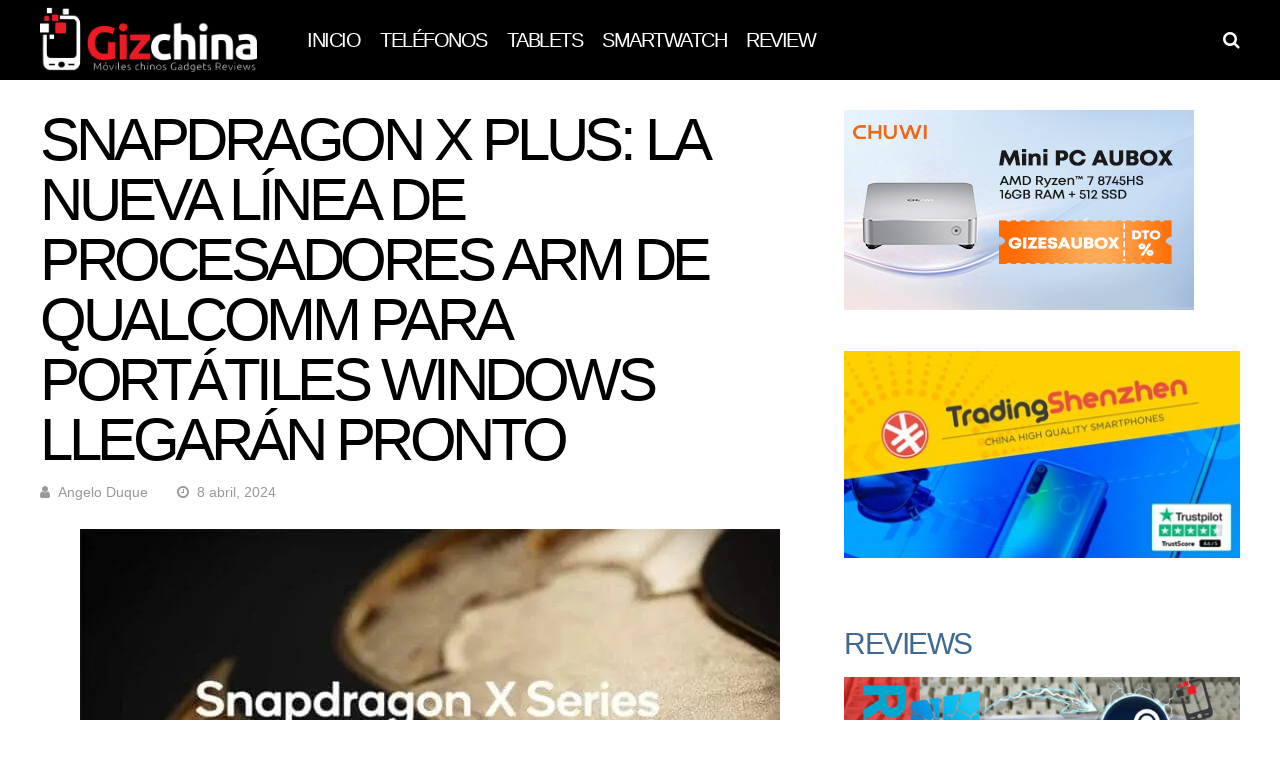

--- FILE ---
content_type: text/html; charset=UTF-8
request_url: https://gizchina.es/2024/04/08/snapdragon-x-plus-la-nueva-linea-de-procesadores-arm-de-qualcomm-para-portatiles-windows-llegaran-pronto/
body_size: 29016
content:
<!DOCTYPE html><html lang="es" prefix="og: https://ogp.me/ns#"><head><script data-no-optimize="1">var litespeed_docref=sessionStorage.getItem("litespeed_docref");litespeed_docref&&(Object.defineProperty(document,"referrer",{get:function(){return litespeed_docref}}),sessionStorage.removeItem("litespeed_docref"));</script> <meta charset="UTF-8"><meta name="viewport" content="width=device-width, initial-scale=1"><style>img:is([sizes="auto" i], [sizes^="auto," i]) { contain-intrinsic-size: 3000px 1500px }</style><title>Snapdragon X Plus: la nueva línea de procesadores ARM de Qualcomm para portátiles Windows llegarán pronto - GizChina.es</title><meta name="description" content="El fabricante de chips Qualcomm lanzará la serie de procesadores Snapdragon X Plus. Estos últimos esta dirigido al segmento de gama media de portátiles con"/><meta name="robots" content="follow, index, max-snippet:-1, max-video-preview:-1, max-image-preview:large"/><link rel="canonical" href="https://gizchina.es/2024/04/08/snapdragon-x-plus-la-nueva-linea-de-procesadores-arm-de-qualcomm-para-portatiles-windows-llegaran-pronto/" /><meta property="og:locale" content="es_ES" /><meta property="og:type" content="article" /><meta property="og:title" content="Snapdragon X Plus: la nueva línea de procesadores ARM de Qualcomm para portátiles Windows llegarán pronto - GizChina.es" /><meta property="og:description" content="El fabricante de chips Qualcomm lanzará la serie de procesadores Snapdragon X Plus. Estos últimos esta dirigido al segmento de gama media de portátiles con" /><meta property="og:url" content="https://gizchina.es/2024/04/08/snapdragon-x-plus-la-nueva-linea-de-procesadores-arm-de-qualcomm-para-portatiles-windows-llegaran-pronto/" /><meta property="og:site_name" content="Gizchina.es" /><meta property="article:section" content="Filtraciones" /><meta property="og:image" content="https://gizchina.b-cdn.net/wp-content/uploads/2024/04/ARMQualcom.jpg" /><meta property="og:image:secure_url" content="https://gizchina.b-cdn.net/wp-content/uploads/2024/04/ARMQualcom.jpg" /><meta property="og:image:width" content="700" /><meta property="og:image:height" content="394" /><meta property="og:image:alt" content="Snapdragon X Plus: la nueva línea de procesadores ARM de Qualcomm para portátiles Windows llegarán pronto" /><meta property="og:image:type" content="image/jpeg" /><meta property="article:published_time" content="2024-04-08T10:00:04+01:00" /><meta name="twitter:card" content="summary_large_image" /><meta name="twitter:title" content="Snapdragon X Plus: la nueva línea de procesadores ARM de Qualcomm para portátiles Windows llegarán pronto - GizChina.es" /><meta name="twitter:description" content="El fabricante de chips Qualcomm lanzará la serie de procesadores Snapdragon X Plus. Estos últimos esta dirigido al segmento de gama media de portátiles con" /><meta name="twitter:image" content="https://gizchina.b-cdn.net/wp-content/uploads/2024/04/ARMQualcom.jpg" /><meta name="twitter:label1" content="Escrito por" /><meta name="twitter:data1" content="Angelo Duque" /><meta name="twitter:label2" content="Tiempo de lectura" /><meta name="twitter:data2" content="1 minuto" /> <script type="application/ld+json" class="rank-math-schema-pro">{"@context":"https://schema.org","@graph":[{"@type":["Person","Organization"],"@id":"https://gizchina.es/#person","name":"Gizchina.es","logo":{"@type":"ImageObject","@id":"https://gizchina.es/#logo","url":"https://gizchina.b-cdn.net/wp-content/uploads/2024/09/gizchinaaf-cuadrado-transparente.png","contentUrl":"https://gizchina.b-cdn.net/wp-content/uploads/2024/09/gizchinaaf-cuadrado-transparente.png","caption":"Gizchina.es","inLanguage":"es","width":"1200","height":"1200"},"image":{"@type":"ImageObject","@id":"https://gizchina.es/#logo","url":"https://gizchina.b-cdn.net/wp-content/uploads/2024/09/gizchinaaf-cuadrado-transparente.png","contentUrl":"https://gizchina.b-cdn.net/wp-content/uploads/2024/09/gizchinaaf-cuadrado-transparente.png","caption":"Gizchina.es","inLanguage":"es","width":"1200","height":"1200"}},{"@type":"WebSite","@id":"https://gizchina.es/#website","url":"https://gizchina.es","name":"Gizchina.es","alternateName":"Gizchina","publisher":{"@id":"https://gizchina.es/#person"},"inLanguage":"es"},{"@type":"ImageObject","@id":"https://gizchina.b-cdn.net/wp-content/uploads/2024/04/ARMQualcom.jpg","url":"https://gizchina.b-cdn.net/wp-content/uploads/2024/04/ARMQualcom.jpg","width":"700","height":"394","inLanguage":"es"},{"@type":"WebPage","@id":"https://gizchina.es/2024/04/08/snapdragon-x-plus-la-nueva-linea-de-procesadores-arm-de-qualcomm-para-portatiles-windows-llegaran-pronto/#webpage","url":"https://gizchina.es/2024/04/08/snapdragon-x-plus-la-nueva-linea-de-procesadores-arm-de-qualcomm-para-portatiles-windows-llegaran-pronto/","name":"Snapdragon X Plus: la nueva l\u00ednea de procesadores ARM de Qualcomm para port\u00e1tiles Windows llegar\u00e1n pronto - GizChina.es","datePublished":"2024-04-08T10:00:04+01:00","dateModified":"2024-04-08T10:00:04+01:00","isPartOf":{"@id":"https://gizchina.es/#website"},"primaryImageOfPage":{"@id":"https://gizchina.b-cdn.net/wp-content/uploads/2024/04/ARMQualcom.jpg"},"inLanguage":"es"},{"@type":"Person","@id":"https://gizchina.es/author/eanku7/","name":"Angelo Duque","url":"https://gizchina.es/author/eanku7/","image":{"@type":"ImageObject","@id":"https://gizchina.es/wp-content/litespeed/avatar/1ad8e621eb93a286f068d48c6395d7c9.jpg?ver=1768974842","url":"https://gizchina.es/wp-content/litespeed/avatar/1ad8e621eb93a286f068d48c6395d7c9.jpg?ver=1768974842","caption":"Angelo Duque","inLanguage":"es"}},{"@type":"BlogPosting","headline":"Snapdragon X Plus: la nueva l\u00ednea de procesadores ARM de Qualcomm para port\u00e1tiles Windows llegar\u00e1n pronto -","datePublished":"2024-04-08T10:00:04+01:00","dateModified":"2024-04-08T10:00:04+01:00","author":{"@id":"https://gizchina.es/author/eanku7/","name":"Angelo Duque"},"publisher":{"@id":"https://gizchina.es/#person"},"description":"El fabricante de chips Qualcomm lanzar\u00e1 la serie de procesadores Snapdragon X Plus. Estos \u00faltimos esta dirigido al segmento de gama media de port\u00e1tiles con","name":"Snapdragon X Plus: la nueva l\u00ednea de procesadores ARM de Qualcomm para port\u00e1tiles Windows llegar\u00e1n pronto -","@id":"https://gizchina.es/2024/04/08/snapdragon-x-plus-la-nueva-linea-de-procesadores-arm-de-qualcomm-para-portatiles-windows-llegaran-pronto/#richSnippet","isPartOf":{"@id":"https://gizchina.es/2024/04/08/snapdragon-x-plus-la-nueva-linea-de-procesadores-arm-de-qualcomm-para-portatiles-windows-llegaran-pronto/#webpage"},"image":{"@id":"https://gizchina.b-cdn.net/wp-content/uploads/2024/04/ARMQualcom.jpg"},"inLanguage":"es","mainEntityOfPage":{"@id":"https://gizchina.es/2024/04/08/snapdragon-x-plus-la-nueva-linea-de-procesadores-arm-de-qualcomm-para-portatiles-windows-llegaran-pronto/#webpage"}}]}</script> <link rel="amphtml" href="https://gizchina.es/2024/04/08/snapdragon-x-plus-la-nueva-linea-de-procesadores-arm-de-qualcomm-para-portatiles-windows-llegaran-pronto/amp/" /><meta name="generator" content="AMP for WP 1.1.11"/><link rel='dns-prefetch' href='//secure.gravatar.com' /><link rel='dns-prefetch' href='//www.googletagmanager.com' /><link rel='dns-prefetch' href='//stats.wp.com' /><link rel='dns-prefetch' href='//fonts.googleapis.com' /><link rel='dns-prefetch' href='//v0.wordpress.com' /><link rel='preconnect' href='https://gizchina.b-cdn.net' /><link rel='preconnect' href='https://fonts.gstatic.com' crossorigin /><link rel="alternate" type="application/rss+xml" title="GizChina.es &raquo; Feed" href="https://gizchina.es/feed/" /><link rel="alternate" type="application/rss+xml" title="GizChina.es &raquo; Feed de los comentarios" href="https://gizchina.es/comments/feed/" /> <script id="wpp-js" type="litespeed/javascript" data-src="https://gizchina.b-cdn.net/wp-content/plugins/wordpress-popular-posts/assets/js/wpp.min.js?ver=7.3.6" data-sampling="0" data-sampling-rate="100" data-api-url="https://gizchina.es/wp-json/wordpress-popular-posts" data-post-id="131260" data-token="0c6eaadbc4" data-lang="0" data-debug="0"></script> <link rel="alternate" type="application/rss+xml" title="GizChina.es &raquo; Comentario Snapdragon X Plus: la nueva línea de procesadores ARM de Qualcomm para portátiles Windows llegarán pronto del feed" href="https://gizchina.es/2024/04/08/snapdragon-x-plus-la-nueva-linea-de-procesadores-arm-de-qualcomm-para-portatiles-windows-llegaran-pronto/feed/" /><link data-optimized="2" rel="stylesheet" href="https://gizchina.b-cdn.net/wp-content/litespeed/css/eb408147ce41e3bd23f49a552ba523a2.css?ver=8ac22" /><style id='classic-theme-styles-inline-css' type='text/css'>/*! This file is auto-generated */
.wp-block-button__link{color:#fff;background-color:#32373c;border-radius:9999px;box-shadow:none;text-decoration:none;padding:calc(.667em + 2px) calc(1.333em + 2px);font-size:1.125em}.wp-block-file__button{background:#32373c;color:#fff;text-decoration:none}</style><style id='wptelegram_widget-blocks-0-inline-css' type='text/css'>:root {--wptelegram-widget-join-link-bg-color: #389ce9;--wptelegram-widget-join-link-color: #fff}</style><style id='jetpack-sharing-buttons-style-inline-css' type='text/css'>.jetpack-sharing-buttons__services-list{display:flex;flex-direction:row;flex-wrap:wrap;gap:0;list-style-type:none;margin:5px;padding:0}.jetpack-sharing-buttons__services-list.has-small-icon-size{font-size:12px}.jetpack-sharing-buttons__services-list.has-normal-icon-size{font-size:16px}.jetpack-sharing-buttons__services-list.has-large-icon-size{font-size:24px}.jetpack-sharing-buttons__services-list.has-huge-icon-size{font-size:36px}@media print{.jetpack-sharing-buttons__services-list{display:none!important}}.editor-styles-wrapper .wp-block-jetpack-sharing-buttons{gap:0;padding-inline-start:0}ul.jetpack-sharing-buttons__services-list.has-background{padding:1.25em 2.375em}</style><style id='global-styles-inline-css' type='text/css'>:root{--wp--preset--aspect-ratio--square: 1;--wp--preset--aspect-ratio--4-3: 4/3;--wp--preset--aspect-ratio--3-4: 3/4;--wp--preset--aspect-ratio--3-2: 3/2;--wp--preset--aspect-ratio--2-3: 2/3;--wp--preset--aspect-ratio--16-9: 16/9;--wp--preset--aspect-ratio--9-16: 9/16;--wp--preset--color--black: #000000;--wp--preset--color--cyan-bluish-gray: #abb8c3;--wp--preset--color--white: #ffffff;--wp--preset--color--pale-pink: #f78da7;--wp--preset--color--vivid-red: #cf2e2e;--wp--preset--color--luminous-vivid-orange: #ff6900;--wp--preset--color--luminous-vivid-amber: #fcb900;--wp--preset--color--light-green-cyan: #7bdcb5;--wp--preset--color--vivid-green-cyan: #00d084;--wp--preset--color--pale-cyan-blue: #8ed1fc;--wp--preset--color--vivid-cyan-blue: #0693e3;--wp--preset--color--vivid-purple: #9b51e0;--wp--preset--gradient--vivid-cyan-blue-to-vivid-purple: linear-gradient(135deg,rgba(6,147,227,1) 0%,rgb(155,81,224) 100%);--wp--preset--gradient--light-green-cyan-to-vivid-green-cyan: linear-gradient(135deg,rgb(122,220,180) 0%,rgb(0,208,130) 100%);--wp--preset--gradient--luminous-vivid-amber-to-luminous-vivid-orange: linear-gradient(135deg,rgba(252,185,0,1) 0%,rgba(255,105,0,1) 100%);--wp--preset--gradient--luminous-vivid-orange-to-vivid-red: linear-gradient(135deg,rgba(255,105,0,1) 0%,rgb(207,46,46) 100%);--wp--preset--gradient--very-light-gray-to-cyan-bluish-gray: linear-gradient(135deg,rgb(238,238,238) 0%,rgb(169,184,195) 100%);--wp--preset--gradient--cool-to-warm-spectrum: linear-gradient(135deg,rgb(74,234,220) 0%,rgb(151,120,209) 20%,rgb(207,42,186) 40%,rgb(238,44,130) 60%,rgb(251,105,98) 80%,rgb(254,248,76) 100%);--wp--preset--gradient--blush-light-purple: linear-gradient(135deg,rgb(255,206,236) 0%,rgb(152,150,240) 100%);--wp--preset--gradient--blush-bordeaux: linear-gradient(135deg,rgb(254,205,165) 0%,rgb(254,45,45) 50%,rgb(107,0,62) 100%);--wp--preset--gradient--luminous-dusk: linear-gradient(135deg,rgb(255,203,112) 0%,rgb(199,81,192) 50%,rgb(65,88,208) 100%);--wp--preset--gradient--pale-ocean: linear-gradient(135deg,rgb(255,245,203) 0%,rgb(182,227,212) 50%,rgb(51,167,181) 100%);--wp--preset--gradient--electric-grass: linear-gradient(135deg,rgb(202,248,128) 0%,rgb(113,206,126) 100%);--wp--preset--gradient--midnight: linear-gradient(135deg,rgb(2,3,129) 0%,rgb(40,116,252) 100%);--wp--preset--font-size--small: 13px;--wp--preset--font-size--medium: 20px;--wp--preset--font-size--large: 36px;--wp--preset--font-size--x-large: 42px;--wp--preset--spacing--20: 0.44rem;--wp--preset--spacing--30: 0.67rem;--wp--preset--spacing--40: 1rem;--wp--preset--spacing--50: 1.5rem;--wp--preset--spacing--60: 2.25rem;--wp--preset--spacing--70: 3.38rem;--wp--preset--spacing--80: 5.06rem;--wp--preset--shadow--natural: 6px 6px 9px rgba(0, 0, 0, 0.2);--wp--preset--shadow--deep: 12px 12px 50px rgba(0, 0, 0, 0.4);--wp--preset--shadow--sharp: 6px 6px 0px rgba(0, 0, 0, 0.2);--wp--preset--shadow--outlined: 6px 6px 0px -3px rgba(255, 255, 255, 1), 6px 6px rgba(0, 0, 0, 1);--wp--preset--shadow--crisp: 6px 6px 0px rgba(0, 0, 0, 1);}:where(.is-layout-flex){gap: 0.5em;}:where(.is-layout-grid){gap: 0.5em;}body .is-layout-flex{display: flex;}.is-layout-flex{flex-wrap: wrap;align-items: center;}.is-layout-flex > :is(*, div){margin: 0;}body .is-layout-grid{display: grid;}.is-layout-grid > :is(*, div){margin: 0;}:where(.wp-block-columns.is-layout-flex){gap: 2em;}:where(.wp-block-columns.is-layout-grid){gap: 2em;}:where(.wp-block-post-template.is-layout-flex){gap: 1.25em;}:where(.wp-block-post-template.is-layout-grid){gap: 1.25em;}.has-black-color{color: var(--wp--preset--color--black) !important;}.has-cyan-bluish-gray-color{color: var(--wp--preset--color--cyan-bluish-gray) !important;}.has-white-color{color: var(--wp--preset--color--white) !important;}.has-pale-pink-color{color: var(--wp--preset--color--pale-pink) !important;}.has-vivid-red-color{color: var(--wp--preset--color--vivid-red) !important;}.has-luminous-vivid-orange-color{color: var(--wp--preset--color--luminous-vivid-orange) !important;}.has-luminous-vivid-amber-color{color: var(--wp--preset--color--luminous-vivid-amber) !important;}.has-light-green-cyan-color{color: var(--wp--preset--color--light-green-cyan) !important;}.has-vivid-green-cyan-color{color: var(--wp--preset--color--vivid-green-cyan) !important;}.has-pale-cyan-blue-color{color: var(--wp--preset--color--pale-cyan-blue) !important;}.has-vivid-cyan-blue-color{color: var(--wp--preset--color--vivid-cyan-blue) !important;}.has-vivid-purple-color{color: var(--wp--preset--color--vivid-purple) !important;}.has-black-background-color{background-color: var(--wp--preset--color--black) !important;}.has-cyan-bluish-gray-background-color{background-color: var(--wp--preset--color--cyan-bluish-gray) !important;}.has-white-background-color{background-color: var(--wp--preset--color--white) !important;}.has-pale-pink-background-color{background-color: var(--wp--preset--color--pale-pink) !important;}.has-vivid-red-background-color{background-color: var(--wp--preset--color--vivid-red) !important;}.has-luminous-vivid-orange-background-color{background-color: var(--wp--preset--color--luminous-vivid-orange) !important;}.has-luminous-vivid-amber-background-color{background-color: var(--wp--preset--color--luminous-vivid-amber) !important;}.has-light-green-cyan-background-color{background-color: var(--wp--preset--color--light-green-cyan) !important;}.has-vivid-green-cyan-background-color{background-color: var(--wp--preset--color--vivid-green-cyan) !important;}.has-pale-cyan-blue-background-color{background-color: var(--wp--preset--color--pale-cyan-blue) !important;}.has-vivid-cyan-blue-background-color{background-color: var(--wp--preset--color--vivid-cyan-blue) !important;}.has-vivid-purple-background-color{background-color: var(--wp--preset--color--vivid-purple) !important;}.has-black-border-color{border-color: var(--wp--preset--color--black) !important;}.has-cyan-bluish-gray-border-color{border-color: var(--wp--preset--color--cyan-bluish-gray) !important;}.has-white-border-color{border-color: var(--wp--preset--color--white) !important;}.has-pale-pink-border-color{border-color: var(--wp--preset--color--pale-pink) !important;}.has-vivid-red-border-color{border-color: var(--wp--preset--color--vivid-red) !important;}.has-luminous-vivid-orange-border-color{border-color: var(--wp--preset--color--luminous-vivid-orange) !important;}.has-luminous-vivid-amber-border-color{border-color: var(--wp--preset--color--luminous-vivid-amber) !important;}.has-light-green-cyan-border-color{border-color: var(--wp--preset--color--light-green-cyan) !important;}.has-vivid-green-cyan-border-color{border-color: var(--wp--preset--color--vivid-green-cyan) !important;}.has-pale-cyan-blue-border-color{border-color: var(--wp--preset--color--pale-cyan-blue) !important;}.has-vivid-cyan-blue-border-color{border-color: var(--wp--preset--color--vivid-cyan-blue) !important;}.has-vivid-purple-border-color{border-color: var(--wp--preset--color--vivid-purple) !important;}.has-vivid-cyan-blue-to-vivid-purple-gradient-background{background: var(--wp--preset--gradient--vivid-cyan-blue-to-vivid-purple) !important;}.has-light-green-cyan-to-vivid-green-cyan-gradient-background{background: var(--wp--preset--gradient--light-green-cyan-to-vivid-green-cyan) !important;}.has-luminous-vivid-amber-to-luminous-vivid-orange-gradient-background{background: var(--wp--preset--gradient--luminous-vivid-amber-to-luminous-vivid-orange) !important;}.has-luminous-vivid-orange-to-vivid-red-gradient-background{background: var(--wp--preset--gradient--luminous-vivid-orange-to-vivid-red) !important;}.has-very-light-gray-to-cyan-bluish-gray-gradient-background{background: var(--wp--preset--gradient--very-light-gray-to-cyan-bluish-gray) !important;}.has-cool-to-warm-spectrum-gradient-background{background: var(--wp--preset--gradient--cool-to-warm-spectrum) !important;}.has-blush-light-purple-gradient-background{background: var(--wp--preset--gradient--blush-light-purple) !important;}.has-blush-bordeaux-gradient-background{background: var(--wp--preset--gradient--blush-bordeaux) !important;}.has-luminous-dusk-gradient-background{background: var(--wp--preset--gradient--luminous-dusk) !important;}.has-pale-ocean-gradient-background{background: var(--wp--preset--gradient--pale-ocean) !important;}.has-electric-grass-gradient-background{background: var(--wp--preset--gradient--electric-grass) !important;}.has-midnight-gradient-background{background: var(--wp--preset--gradient--midnight) !important;}.has-small-font-size{font-size: var(--wp--preset--font-size--small) !important;}.has-medium-font-size{font-size: var(--wp--preset--font-size--medium) !important;}.has-large-font-size{font-size: var(--wp--preset--font-size--large) !important;}.has-x-large-font-size{font-size: var(--wp--preset--font-size--x-large) !important;}
:where(.wp-block-post-template.is-layout-flex){gap: 1.25em;}:where(.wp-block-post-template.is-layout-grid){gap: 1.25em;}
:where(.wp-block-columns.is-layout-flex){gap: 2em;}:where(.wp-block-columns.is-layout-grid){gap: 2em;}
:root :where(.wp-block-pullquote){font-size: 1.5em;line-height: 1.6;}</style><style id='wp-polls-inline-css' type='text/css'>.wp-polls .pollbar {
	margin: 1px;
	font-size: 6px;
	line-height: 8px;
	height: 8px;
	background-image: url('https://gizchina.b-cdn.net/wp-content/plugins/wp-polls/images/default/pollbg.gif');
	border: 1px solid #c8c8c8;
}</style><style id='ghostpool-style-inline-css' type='text/css'>#gp-desktop-nav .menu li.gp-megamenu > .sub-menu,#gp-desktop-nav .menu li.gp-tab-content-menu .sub-menu,#gp-desktop-nav .menu li.gp-content-menu .sub-menu {left: -247px;} #gp-main-header{height:80px;}.gp-active,.gp-theme #bbpress-forums .status-closed a{color: #000;}#gp-footer{background: -webkit-linear-gradient(left, #000 0%, #000 50%, #545454 51%, #545454 100%);background: linear-gradient(to right, #000 0%, #000 50%, #545454 51%, #545454 100%);}body:not(.gp-has-hub-header) #gp-page-header-video{padding-bottom: 130px;}#gp-cart-nav .widget_shopping_cart .cart_list li a.remove{color:#fff!important;}#gp-cart-nav .widget_shopping_cart .cart_list li a.remove:hover{color:#fed766!important;}@media only screen and (min-width: 1083px){
			.gp-header-overlay #gp-homepage-slider{margin-top: -80px;}
		}@media only screen and (max-width: 1023px){
			#gp-main-header{height:50px;}
		}@media only screen and (max-width: 767px){
		
				.gp-theme .gp-entry-title.gp-single-title{font-size:40px; line-height:42px; letter-spacing:-2.5px;} .gp-theme .gp-entry-header .gp-subtitle{font-size:20px; line-height:30px; letter-spacing:0px;}}</style><link rel="preload" as="style" href="https://fonts.googleapis.com/css?family=Open%20Sans:400,300,600%7CUnica%20One:400&#038;subset=latin&#038;display=swap&#038;ver=6.8.3" /><noscript><link rel="stylesheet" href="https://fonts.googleapis.com/css?family=Open%20Sans:400,300,600%7CUnica%20One:400&#038;subset=latin&#038;display=swap&#038;ver=6.8.3" /></noscript><script type="litespeed/javascript" data-src="https://gizchina.b-cdn.net/wp-includes/js/jquery/jquery.min.js" id="jquery-core-js"></script> <script id="ghostpool-voting-js-extra" type="litespeed/javascript">var ghostpool_voting={"ajaxurl":"https:\/\/gizchina.es\/wp-admin\/admin-ajax.php","nonce":"5aabbd55fc"}</script> 
 <script type="litespeed/javascript" data-src="https://www.googletagmanager.com/gtag/js?id=GT-57V7Q7L" id="google_gtagjs-js"></script> <script id="google_gtagjs-js-after" type="litespeed/javascript">window.dataLayer=window.dataLayer||[];function gtag(){dataLayer.push(arguments)}
gtag("set","linker",{"domains":["gizchina.es"]});gtag("js",new Date());gtag("set","developer_id.dZTNiMT",!0);gtag("config","GT-57V7Q7L")</script> <script></script><link rel="https://api.w.org/" href="https://gizchina.es/wp-json/" /><link rel="alternate" title="JSON" type="application/json" href="https://gizchina.es/wp-json/wp/v2/posts/131260" /><link rel="EditURI" type="application/rsd+xml" title="RSD" href="https://gizchina.es/xmlrpc.php?rsd" /><meta name="generator" content="WordPress 6.8.3" /><link rel='shortlink' href='https://wp.me/p3Jgxd-y96' /><link rel="alternate" title="oEmbed (JSON)" type="application/json+oembed" href="https://gizchina.es/wp-json/oembed/1.0/embed?url=https%3A%2F%2Fgizchina.es%2F2024%2F04%2F08%2Fsnapdragon-x-plus-la-nueva-linea-de-procesadores-arm-de-qualcomm-para-portatiles-windows-llegaran-pronto%2F" /><link rel="alternate" title="oEmbed (XML)" type="text/xml+oembed" href="https://gizchina.es/wp-json/oembed/1.0/embed?url=https%3A%2F%2Fgizchina.es%2F2024%2F04%2F08%2Fsnapdragon-x-plus-la-nueva-linea-de-procesadores-arm-de-qualcomm-para-portatiles-windows-llegaran-pronto%2F&#038;format=xml" /><meta name="generator" content="Site Kit by Google 1.170.0" /> <script src="https://cdn.onesignal.com/sdks/web/v16/OneSignalSDK.page.js" defer></script> <script type="litespeed/javascript">window.OneSignalDeferred=window.OneSignalDeferred||[];OneSignalDeferred.push(async function(OneSignal){await OneSignal.init({appId:"bfa56206-aa07-41a5-a5f2-0986026d656e",serviceWorkerOverrideForTypical:!0,path:"https://gizchina.es/wp-content/plugins/onesignal-free-web-push-notifications/sdk_files/",serviceWorkerParam:{scope:"/wp-content/plugins/onesignal-free-web-push-notifications/sdk_files/push/onesignal/"},serviceWorkerPath:"OneSignalSDKWorker.js",})});if(navigator.serviceWorker){navigator.serviceWorker.getRegistrations().then((registrations)=>{registrations.forEach((registration)=>{if(registration.active&&registration.active.scriptURL.includes('OneSignalSDKWorker.js.php')){registration.unregister().then((success)=>{if(success){console.log('OneSignalSW: Successfully unregistered:',registration.active.scriptURL)}else{console.log('OneSignalSW: Failed to unregister:',registration.active.scriptURL)}})}})}).catch((error)=>{console.error('Error fetching service worker registrations:',error)})}</script> <meta property="article:author" content="https://www.facebook.com/duke.anthony.5?ref=bookmarks" />
<style>img#wpstats{display:none}</style><style id="wpp-loading-animation-styles">@-webkit-keyframes bgslide{from{background-position-x:0}to{background-position-x:-200%}}@keyframes bgslide{from{background-position-x:0}to{background-position-x:-200%}}.wpp-widget-block-placeholder,.wpp-shortcode-placeholder{margin:0 auto;width:60px;height:3px;background:#dd3737;background:linear-gradient(90deg,#dd3737 0%,#571313 10%,#dd3737 100%);background-size:200% auto;border-radius:3px;-webkit-animation:bgslide 1s infinite linear;animation:bgslide 1s infinite linear}</style><meta name="generator" content="Redux 4.4.11" /><link rel="pingback" href="https://gizchina.es/xmlrpc.php"><meta name="generator" content="Powered by WPBakery Page Builder - drag and drop page builder for WordPress."/><style id="ghostpool_huber-dynamic-css" title="dynamic-css" class="redux-options-output">#gp-footer-image img{margin-top:0px;margin-right:0px;margin-bottom:-1px;margin-left:0px;}.gp-rating-color-1{background-color:#20dddb;}.gp-rating-color-2{background-color:#20dd7d;}.gp-rating-color-3{background-color:#fab43b;}.gp-rating-color-4{background-color:#fe7449;}.gp-rating-color-5{background-color:#fe4a49;}.gp-rating-slider-wrapper .gp-rating-unrated{background-image:url('https://gizchina.b-cdn.net/wp-content/themes/huber/lib/images/user-rating-slider-unrated.png');}.gp-rating-slider-wrapper .gp-rating-hover{background-image:url('https://gizchina.b-cdn.net/wp-content/themes/huber/lib/images/user-rating-slider-hover.png');}.gp-rating-slider-wrapper .gp-rating-rated{background-image:url('https://gizchina.b-cdn.net/wp-content/themes/huber/lib/images/user-rating-slider-rated.png');}body{background-color:#fff;}#gp-content-wrapper,#gp-content,#gp-hub-tabs .gp-container{background-color:#fff;}.gp-fullwidth-page-header:not(.gp-has-hub-header) #gp-content-wrapper{margin-top:-100px;}body{font-family:"Open Sans",Arial, Helvetica, sans-serif;text-transform:none;line-height:32px;letter-spacing:0px;font-weight:400;font-style:normal;color:#000;font-size:16px;}a{color:#fe4a49;}a:hover{color:#000;}h1{font-family:"Unica One",Arial, Helvetica, sans-serif;text-transform:uppercase;line-height:52px;letter-spacing:-1.5px;font-weight:400;font-style:normal;color:#000;font-size:48px;}h2{font-family:"Unica One",Arial, Helvetica, sans-serif;text-transform:uppercase;line-height:40px;letter-spacing:-1.5px;font-weight:400;font-style:normal;color:#000;font-size:36px;}h3{font-family:"Unica One",Arial, Helvetica, sans-serif;text-transform:uppercase;line-height:28px;letter-spacing:-1.5px;font-weight:400;font-style:normal;color:#000;font-size:24px;}h4{font-family:"Unica One",Arial, Helvetica, sans-serif;text-transform:uppercase;line-height:24px;letter-spacing:-1.5px;font-weight:400;font-style:normal;color:#000;font-size:20px;}h5{font-family:"Unica One",Arial, Helvetica, sans-serif;text-transform:uppercase;line-height:18px;letter-spacing:0px;font-weight:400;font-style:normal;color:#000;font-size:14px;}h6{font-family:"Unica One",Arial, Helvetica, sans-serif;text-transform:uppercase;line-height:16px;letter-spacing:0px;font-weight:400;font-style:normal;color:#000;font-size:12px;}#gp-copyright-text,.gp-rating-text,.gp-rating-avg-text,.gp-average-rating-score,.gp-site-rating-criteria-text,.gp-site-rating-selection,#gp-hub-fields,#gp-hub-cats,#gp-author-written-by,#gp-author-name,.gp-affiliates-box-post-title,.gp-affiliates-name,.gp-affiliates-price,#gp-hub-tabs-mobile-nav-button,.gp-average-rating-text,.gp-total-votes,.gp-your-rating-title,.gp-your-rating-text,.gp-rating-box-date,.gp-hub-field,#gp-good-title,#gp-bad-title,.gp-last-updated-title,.gp-rating-score,#gp-summary-title,.gp-sign-in-to-rate{font-family:"Unica One",Arial, Helvetica, sans-serif;text-transform:uppercase;}.gp-featured-caption, .gp-first-post-caption{background-color:rgba(62,106,145,0.4);}.gp-featured-caption-title, .gp-featured-caption-text, #gp-hub-fields, .gp-first-post-caption-title a, .gp-first-post-caption-title a:hover, .gp-first-post-caption-inner .gp-loop-meta, .gp-first-post-caption-inner .gp-loop-meta a{color:#fff;}.gp-featured-caption a{color:#ffd85c;}.gp-featured-caption a:hover{color:#fff;}.gp-hub-sub-header, .gp-blog-list .gp-section-loop-inner section, .gp-blog-vertical section, #gp-top-of-post, #gp-hub-tabs li, #buddypress ul.item-list, #buddypress ul.item-list li, .gp-theme #buddypress div.item-list-tabs ul li, .gp-login-or-left-line, .gp-login-or-right-line, .gp-sidebar,.gp-theme .widget.buddypress #friends-list li,.gp-theme .widget.buddypress #groups-list li,.gp-theme .widget.buddypress #members-list li,.gp-theme .bp-dynamic-block-container ul.item-list li{border-color:#eee;}.error404 .gp-search, #gp-new-search{background-color:#eee;}#gp-top-header{background-color:#000;}#gp-top-nav > ul > li > a{color:#fff;}#gp-top-nav > ul > li > a:hover{color:#fff;}#gp-main-header{background-color:#000000;}.gp-desktop-scrolling #gp-main-header{background-color:#000000;}#gp-desktop-nav > ul > li,#gp-profile-nav > ul > li,#gp-mobile-nav li{font-family:"Unica One",Arial, Helvetica, sans-serif;text-transform:uppercase;letter-spacing:-1.5px;font-weight:400;font-size:20px;}.gp-nav .menu li a{color:#fff;}.gp-nav .menu li a:hover{color:#fed766;}.gp-nav .sub-menu, .gp-nav .menu li .gp-menu-tabs li.gp-selected, #gp-mobile-nav{background-color:#00a3e7;}.gp-nav .sub-menu:before, .gp-nav .menu > li.menu-item-has-children:hover > a:before, .gp-nav .menu > li.gp-tab-content-menu:hover > a:before, .gp-nav .menu > li.gp-content-menu:hover > a:before{color:#00a3e7;}.gp-nav .gp-megamenu > .sub-menu > li > .gp-menu-header{color:#fed766;}.gp-nav .sub-menu li a,#gp-mobile-nav .menu li a,.gp-mobile-dropdown-icon,#gp-mobile-nav li a{color:#fff;}.gp-nav .sub-menu li a:hover,#gp-mobile-nav .menu li a:hover,.gp-mobile-dropdown-icon:hover,#gp-mobile-nav li a:hover{color:#fed766;}#gp-cart-button,#gp-search-button,#gp-social-nav > ul > li > a.fa, .gp-profile-link-icon{color:#fff;}#gp-cart-button:hover,#gp-search-button:hover,#gp-social-nav > ul > li > a.fa, .gp-profile-link-icon:hover{color:#fff;}.gp-open-nav #gp-nav-button-icon, .gp-open-nav #gp-nav-button-icon:before, .gp-open-nav #gp-nav-button-icon:after{background:#fff;}.gp-close-nav #gp-nav-button-icon:before{color:#fff;}#gp-search-box{background:#00a3e7;}#gp-search-box:before{color:#00a3e7;}.gp-nav .menu li a.gp-notification-counter, #gp-cart-counter{background:#3e6a91;}.gp-entry-title.gp-single-title{font-family:"Unica One",Arial, Helvetica, sans-serif;line-height:60px;letter-spacing:-4.5px;font-weight:400;font-style:normal;color:#000;font-size:60px;}.gp-subtitle{font-family:"Open Sans",Arial, Helvetica, sans-serif;line-height:32px;letter-spacing:0px;font-weight:300;font-style:normal;color:#999;font-size:22px;}.gp-related-wrapper > h3,#comments h3,.gp-hub-sub-header{font-family:"Unica One",Arial, Helvetica, sans-serif;line-height:30px;letter-spacing:-1.5px;font-weight:400;font-style:normal;color:#3e6a91;font-size:30px;}.gp-entry-meta,.gp-entry-meta a,.gp-entry-tags{color:#999;}#gp-author-info{background-color:#f8f8f8;}#gp-author-info{color:#000;}#gp-author-info a{color:#3e6a91;}#gp-author-info a:hover{color:#000;}blockquote{background-color:#fe4a49;}blockquote,blockquote a{color:#fff;}.gp-tooltip{background-color:#fe4a49;}.gp-tooltip::after{border-top-color:#fe4a49;}.gp-voting-container .gp-voting-up{background-color:#38b6bb;}.gp-voting-container .gp-voting-down{background-color:#fe4a49;}.gp-voting-container .gp-voting-up, .gp-voting-container .gp-voting-down{color:#fff;}#gp-page-title{background-color:#000;}#gp-page-title h1{font-family:"Unica One",Arial, Helvetica, sans-serif;text-transform:uppercase;line-height:36px;letter-spacing:-1.5px;font-weight:400;font-style:normal;color:#fff;font-size:36px;}#gp-page-title-subtitle{font-family:"Open Sans",Arial, Helvetica, sans-serif;text-transform:none;line-height:24px;letter-spacing:-0.5px;font-weight:400;font-style:normal;color:#fff;font-size:16px;}#gp-page-title-subtitle a{color:#fe4a49;}#gp-page-title-subtitle a:hover{color:#fff;}.gp-loop-title{font-family:"Open Sans",Arial, Helvetica, sans-serif;text-transform:none;font-weight:600;font-style:normal;}.gp-loop-title a{color:#000;}.gp-loop-title a:hover{color:#fe4a49;}.gp-loop-text{color:#000;}.gp-loop-meta, .gp-loop-meta a, #gp-breadcrumbs, #gp-breadcrumbs a, div.bbp-breadcrumb, div.bbp-breadcrumb a, .gp-comment-meta time{color:#999;}.gp-blog-masonry section{background-color:#eee;}#gp-hub-cats a{color:#ffd85c;}#gp-hub-cats a:hover{color:#fff;}#gp-hub-fields a{color:#fff;}#gp-hub-fields a:hover{color:#ffd85c;}#gp-hub-tabs li a{color:#000;}#gp-hub-tabs li a:hover, #gp-hub-tabs li a.gp-selected{color:#38b6bb;}#gp-summary{background-color:#191e1d;}#gp-summary-title, #gp-summary{color:#fff;}.widgettitle,.widgettitle a,.widget-title,.widget-title a,.wp-block-search__label{color:#3e6a91;}.widgettitle:hover,.widgettitle a:hover,.widget-title:hover,.widget-title a:hover,.wp-block-search__label:hover{color:#3e6a91;}.gp-ranking-counter{background-color:#3e6a91;}.gp-ranking-counter{color:#fff;}.gp-rating-box-details{background-color:#3e6a91;}.gp-rating-box-average-rating{background-color:#191e1d;}.gp-your-rating{background-color:rgba(62,106,145,0.8);}.gp-hub-fields{background-color:#2a4a68;}.gp-rating-box-widget, .gp-rating-box-title a{color:#fff;}.gp-rating-box-date, .gp-total-votes, .gp-your-rating-text, .gp-hub-field-list a, .gp-hub-field-list a:hover{color:#fed766;}input, textarea, .gp-theme #buddypress div.activity-comments form .ac-textarea, #buddypress form#whats-new-form textarea, .wp-block-search__input{background-color:#fff;}input, textarea, .gp-theme #buddypress div.activity-comments form .ac-textarea, #buddypress form#whats-new-form textarea, .wp-block-search__input{border-top:1px solid #ccc;border-bottom:1px solid #ccc;border-left:1px solid #ccc;border-right:1px solid #ccc;}input, textarea, .gp-theme #buddypress div.activity-comments form .ac-textarea, #buddypress div.activity-comments form textarea, #buddypress form#whats-new-form textarea, .wp-block-search__input{color:#000;}select{background-color:#fafafa;}select{border-top:5px solid #eee;border-bottom:5px solid #eee;border-left:5px solid #eee;border-right:5px solid #eee;}select{color:#3e6a91;}input[type="button"], input[type="submit"], input[type="reset"], button, .button, .wp-block-search__button, .gp-theme #buddypress .comment-reply-link, .gp-theme #buddypress .generic-button a, .gp-theme #buddypress a.button, .gp-theme #buddypress button, .gp-theme #buddypress input[type=button], .gp-theme #buddypress input[type=reset], .gp-theme #buddypress input[type=submit], .gp-theme #buddypress ul.button-nav li a, a.bp-title-button, .gp-theme #buddypress div.activity-meta a, .gp-theme #buddypress #reply-title small a, .gp-theme #buddypress a.bp-primary-action, .gp-theme #buddypress a.bp-secondary-action, .woocommerce #respond input#submit, .woocommerce a.button, .woocommerce button.button, .woocommerce input.button, #add_payment_method .wc-proceed-to-checkout a.checkout-button, .woocommerce-cart .wc-proceed-to-checkout a.checkout-button, .woocommerce-checkout .wc-proceed-to-checkout a.checkout-button, .woocommerce #respond input#submit.alt, .woocommerce a.button.alt, .woocommerce button.button.alt, .woocommerce input.button.alt, .woocommerce div.product form.cart .button{background-color:#38b6bb;}input[type="button"]:hover, input[type="submit"]:hover, input[type="reset"]:hover, button:hover, .button:hover, .wp-block-search__button:hover, .gp-theme #buddypress .comment-reply-link:hover, .gp-theme #buddypress a.button:focus, .gp-theme #buddypress a.button:hover, .gp-theme #buddypress button:hover, .gp-theme #buddypress div.generic-button a:hover, .gp-theme #buddypress input[type=button]:hover, .gp-theme #buddypress input[type=reset]:hover, .gp-theme #buddypress input[type=submit]:hover, .gp-theme #buddypress ul.button-nav li a:hover, .gp-theme #buddypress ul.button-nav li.current a, .gp-theme #buddypress div.activity-meta a:hover, .gp-theme #buddypress #reply-title small a:hover, .gp-theme #buddypress a.bp-primary-action:hover, .gp-theme #buddypress a.bp-secondary-action:hover, .woocommerce #respond input#submit:hover, .woocommerce a.button:hover, .woocommerce button.button:hover, .woocommerce input.button:hover, #add_payment_method .wc-proceed-to-checkout a.checkout-button:hover, .woocommerce-cart .wc-proceed-to-checkout a.checkout-button:hover, .woocommerce-checkout .wc-proceed-to-checkout a.checkout-button:hover, .woocommerce #respond input#submit.alt:hover, .woocommerce a.button.alt:hover, .woocommerce button.button.alt:hover, .woocommerce input.button.alt:hover, .woocommerce div.product form.cart .button:hover{background-color:#38b6bb;}input[type="button"],input[type="submit"],input[type="reset"],button,.button,input[type="button"]:hover,.wp-block-search__button,input[type="submit"]:hover,input[type="reset"]:hover,button:hover,.button:hover,.gp-theme #buddypress .comment-reply-link,.gp-theme #buddypress .generic-button a,.gp-theme #buddypress a.button,.gp-theme #buddypress button,.gp-theme #buddypress input[type=button],.gp-theme #buddypress input[type=reset],.gp-theme #buddypress input[type=submit],.gp-theme #buddypress ul.button-nav li a,a.bp-title-button, .gp-theme #buddypress div.activity-meta a, .gp-theme #buddypress #reply-title small a, .gp-theme #buddypress a.bp-primary-action, .gp-theme #buddypress a.bp-secondary-action,.gp-theme #buddypress .comment-reply-link:hover,.gp-theme #buddypress a.button:focus,.gp-theme #buddypress a.button:hover,.gp-theme #buddypress button:hover,.gp-theme #buddypress div.generic-button a:hover,.gp-theme #buddypress input[type=button]:hover,.gp-theme #buddypress input[type=reset]:hover,.gp-theme #buddypress input[type=submit]:hover,.gp-theme #buddypress ul.button-nav li a:hover,.gp-theme #buddypress ul.button-nav li.current a, .woocommerce #respond input#submit, .woocommerce a.button, .woocommerce button.button, .woocommerce input.button, .woocommerce #respond input#submit:hover, .woocommerce a.button:hover, .woocommerce button.button:hover, .woocommerce input.button:hover, #add_payment_method .wc-proceed-to-checkout a.checkout-button, .woocommerce-cart .wc-proceed-to-checkout a.checkout-button, .woocommerce-checkout .wc-proceed-to-checkout a.checkout-button, #add_payment_method .wc-proceed-to-checkout a.checkout-button:hover, .woocommerce-cart .wc-proceed-to-checkout a.checkout-button:hover, .woocommerce-checkout .wc-proceed-to-checkout a.checkout-button:hover, .woocommerce #respond input#submit.alt, .woocommerce a.button.alt, .woocommerce button.button.alt, .woocommerce input.button.alt,.woocommerce #respond input#submit.alt:hover, .woocommerce a.button.alt:hover, .woocommerce button.button.alt:hover, .woocommerce input.button.alt:hover, .woocommerce div.product form.cart .button, .woocommerce div.product form.cart .button:hover .woocommerce #respond input#submit.alt.disabled, 
.woocommerce #respond input#submit.alt.disabled:hover, 
.woocommerce #respond input#submit.alt:disabled,
.woocommerce #respond input#submit.alt:disabled:hover,
.woocommerce #respond input#submit.alt:disabled[disabled],
.woocommerce #respond input#submit.alt:disabled[disabled]:hover,
.woocommerce input.button:disabled,
.woocommerce input.button:disabled:hover, 
.woocommerce input.button:disabled[disabled],
.woocommerce input.button:disabled[disabled]:hover,
.woocommerce a.button.alt.disabled,
.woocommerce a.button.alt.disabled:hover,
.woocommerce a.button.alt:disabled,
.woocommerce a.button.alt:disabled:hover,
.woocommerce a.button.alt:disabled[disabled],
.woocommerce a.button.alt:disabled[disabled]:hover,
.woocommerce button.button.alt.disabled,
.woocommerce button.button.alt.disabled:hover,
.woocommerce button.button.alt:disabled,
.woocommerce button.button.alt:disabled:hover,
.woocommerce button.button.alt:disabled[disabled],
.woocommerce button.button.alt:disabled[disabled]:hover,
.woocommerce input.button.alt.disabled,
.woocommerce input.button.alt.disabled:hover,
.woocommerce input.button.alt:disabled,
.woocommerce input.button.alt:disabled:hover,
.woocommerce input.button.alt:disabled[disabled],
.woocommerce input.button.alt:disabled[disabled]:hover{font-family:"Unica One",Arial, Helvetica, sans-serif;color:#fff;}#gp-footer, #gp-copyright{background-color:#000;}#gp-footer-widgets{background-color:#545454;}#gp-copyright{border-right:10px solid #fed766;}#gp-copyright-text,#gp-copyright-text a{color:#999;}#gp-copyright-text:hover,#gp-copyright-text a:hover{color:#999;}#gp-footer-nav .menu > li > a{color:#fff;}#gp-footer-nav .menu > li > a:hover{color:#fed766;}.gp-footer-widget .widgettitle,.gp-footer-widget .widgettitle a,.gp-footer-widget .widget-title,.gp-footer-widget .widget-title a{color:#fff;}.gp-footer-widget .widgettitle:hover,.gp-footer-widget .widgettitle a:hover,.gp-footer-widget .widget-title:hover,.gp-footer-widget .widget-title a:hover{color:#fff;}.gp-footer-widget{color:#fff;}.gp-footer-widget a{color:#fed766;}.gp-footer-widget a:hover{color:#fff;}.gp-footer-widget ul li a,.gp-footer-widget .gp-loop-title a{color:#fff;}.gp-footer-widget ul li a:hover,.gp-footer-widget .gp-loop-title a:hover{color:#fed766;}#gp-to-top{background-color:#3e6a91;}#gp-to-top{color:#fff;}.gp-theme #buddypress div.item-list-tabs ul li a, .gp-theme #buddypress div.item-list-tabs ul li span{color:#000;}.gp-theme #buddypress div.item-list-tabs ul li a span{background-color:#000;}.gp-theme #buddypress div.item-list-tabs ul li a:hover, .gp-theme #buddypress div.item-list-tabs ul li.current a, .gp-theme #buddypress div.item-list-tabs ul li.selected a{color:#38b6bb;}.gp-theme #buddypress div.item-list-tabs ul li a:hover span, .gp-theme #buddypress div.item-list-tabs ul li.current a span, .gp-theme #buddypress div.item-list-tabs ul li.selected a span{background-color:#38b6bb;}.gp-theme #buddypress div.item-list-tabs#subnav{background-color:#f8f8f8;}.gp-theme #bbpress-forums .gp-forum-home.bbp-forums .bbp-has-subforums .bbp-forum-info > .bbp-forum-title, .gp-theme #bbpress-forums .bbp-topics .bbp-header, .gp-theme #bbpress-forums .bbp-replies .bbp-header, .gp-theme #bbpress-forums .bbp-search-results .bbp-header{background-color:#000;}.gp-theme #bbpress-forums .gp-forum-home.bbp-forums .bbp-has-subforums .bbp-forum-info > .bbp-forum-title, .gp-theme #bbpress-forums .bbp-topics .bbp-header, .gp-theme #bbpress-forums .bbp-replies .bbp-header, .gp-theme #bbpress-forums .bbp-search-results .bbp-header{color:#fff;}#bbpress-forums .bbp-forums-list li.odd-forum-row, #bbpress-forums div.odd, #bbpress-forums ul.odd{background-color:#fbfbfb;}#bbpress-forums .bbp-forums-list li.even-forum-row, #bbpress-forums div.even, #bbpress-forums ul.even{background-color:#fff;}.gp-theme #bbpress-forums .bbp-forums-list, .gp-theme #bbpress-forums div.bbp-reply-header, .gp-theme #bbpress-forums .gp-forum-home .bbp-forums-list li.odd-forum-row, .gp-theme #bbpress-forums .gp-forum-home .bbp-forums-list li.even-forum-row, .gp-theme #bbpress-forums li.bbp-body, .gp-theme #bbpress-forums li.bbp-body ul.forum, .gp-theme #bbpress-forums li.bbp-body ul.topic, .gp-theme #bbpress-forums .bbp-topics li.bbp-body, .gp-theme #bbpress-forums .bbp-replies li.bbp-body{border-color:#ddd;}.gp-theme #bbpress-forums div.bbp-forum-author .bbp-author-role, .gp-theme #bbpress-forums div.bbp-topic-author .bbp-author-role, .gp-theme #bbpress-forums div.bbp-reply-author .bbp-author-role{background-color:#FE4A48;}.gp-theme #bbpress-forums div.bbp-forum-author .bbp-author-role, .gp-theme #bbpress-forums div.bbp-topic-author .bbp-author-role, .gp-theme #bbpress-forums div.bbp-reply-author .bbp-author-role{color:#fff;}#gp-cart-nav .widget_shopping_cart{color:#fff;}#gp-cart-nav .widget_shopping_cart a{color:#fff;}#gp-cart-nav .widget_shopping_cart a:hover{color:#fed766;}#gp-cart-nav .widget_shopping_cart .buttons a{background-color:#3e6a91;}#gp-cart-nav .widget_shopping_cart .buttons a:hover{background-color:#000;}#gp-cart-nav .widget_shopping_cart .buttons a{font-family:"Unica One",Arial, Helvetica, sans-serif;color:#fff;}</style>
<noscript><style>.wpb_animate_when_almost_visible { opacity: 1; }</style></noscript></head><body class="wp-singular post-template-default single single-post postid-131260 single-format-standard wp-theme-huber wp-child-theme-huber-child cstmsrch_ gp-theme gp-wide-layout gp-normal-scrolling gp-back-to-top-desktop gp-cart-button-disabled gp-search-button-all gp-social-nav-disabled gp-profile-nav-disabled gp-header-boxed gp-fixed-header-desktop gp-top-header-disabled gp-standard-page-header gp-right-sidebar gp-sticky-sidebars wpb-js-composer js-comp-ver-8.3.1 vc_responsive"><div id="gp-site-wrapper"><div id="gp-page-wrapper"><header id="gp-headers-container"><header id="gp-main-header" class="gp-header-boxed"><div class="gp-container"><div id="gp-header-left"><div id="gp-logo">
<a href="https://gizchina.es/" title="GizChina.es">
<img data-lazyloaded="1" src="[data-uri]" data-src="https://gizchina.b-cdn.net/wp-content/uploads/2024/05/gizchina-blanco.png" alt="GizChina.es" width="217" height="32" class="gp-desktop-logo" />
<img data-lazyloaded="1" src="[data-uri]" data-src="https://gizchina.b-cdn.net/wp-content/uploads/2024/05/gizchina-blanco.png" alt="GizChina.es" width="217" height="32" class="gp-scrolling-logo" />
<img data-lazyloaded="1" src="[data-uri]" data-src="https://gizchina.b-cdn.net/wp-content/uploads/2024/05/gizchina-blanco.png" alt="GizChina.es" width="133" height="20" class="gp-mobile-logo" />
</a></div></div><nav id="gp-desktop-nav" class="gp-nav"><ul id="menu-main" class="menu"><li id="nav-menu-item-81" class="gp-standard-menu  gp-columns-1 gp-show-all main-menu-item  menu-item-even menu-item-depth-0   menu-item menu-item-type-custom menu-item-object-custom menu-item-home"><a href="https://gizchina.es" class="menu-link main-menu-link">Inicio</a></li><li id="nav-menu-item-21671" class="gp-standard-menu  gp-columns-1 gp-show-all main-menu-item  menu-item-even menu-item-depth-0   menu-item menu-item-type-taxonomy menu-item-object-category"><a href="https://gizchina.es/category/telefonos/" class="menu-link main-menu-link">Teléfonos</a></li><li id="nav-menu-item-85" class="gp-standard-menu  gp-columns-1 gp-show-all main-menu-item  menu-item-even menu-item-depth-0   menu-item menu-item-type-taxonomy menu-item-object-category"><a href="https://gizchina.es/category/tablets/" class="menu-link main-menu-link">Tablets</a></li><li id="nav-menu-item-21661" class="gp-standard-menu  gp-columns-1 gp-show-all main-menu-item  menu-item-even menu-item-depth-0   menu-item menu-item-type-taxonomy menu-item-object-category"><a href="https://gizchina.es/category/smartwatch-2/" class="menu-link main-menu-link">Smartwatch</a></li><li id="nav-menu-item-21660" class="gp-standard-menu  gp-columns-1 gp-show-all main-menu-item  menu-item-even menu-item-depth-0   menu-item menu-item-type-taxonomy menu-item-object-category"><a href="https://gizchina.es/category/review-2/" class="menu-link main-menu-link">Review</a></li></ul></nav><div id="gp-header-right">
<a id="gp-search-button"></a><div id="gp-mobile-nav-button" class="gp-open-nav"><div id="gp-nav-button-icon"></div></div></div><div class="gp-clear"></div></div><div id="gp-search-box-wrapper" class="gp-container"><div id="gp-search-box"><form method="get" class="searchform" action="https://gizchina.es/">
<input type="text" name="s" class="gp-search-bar" placeholder="search" value="" /></form></div></div></header></header><div id="gp-fixed-header-padding"></div><nav id="gp-mobile-nav"><ul id="menu-main-1" class="menu"><li id="nav-menu-item-81" class="gp-standard-menu  gp-columns-1 gp-show-all main-menu-item  menu-item-even menu-item-depth-0   menu-item menu-item-type-custom menu-item-object-custom menu-item-home"><a href="https://gizchina.es" class="menu-link main-menu-link">Inicio</a></li><li id="nav-menu-item-21671" class="gp-standard-menu  gp-columns-1 gp-show-all main-menu-item  menu-item-even menu-item-depth-0   menu-item menu-item-type-taxonomy menu-item-object-category"><a href="https://gizchina.es/category/telefonos/" class="menu-link main-menu-link">Teléfonos</a></li><li id="nav-menu-item-85" class="gp-standard-menu  gp-columns-1 gp-show-all main-menu-item  menu-item-even menu-item-depth-0   menu-item menu-item-type-taxonomy menu-item-object-category"><a href="https://gizchina.es/category/tablets/" class="menu-link main-menu-link">Tablets</a></li><li id="nav-menu-item-21661" class="gp-standard-menu  gp-columns-1 gp-show-all main-menu-item  menu-item-even menu-item-depth-0   menu-item menu-item-type-taxonomy menu-item-object-category"><a href="https://gizchina.es/category/smartwatch-2/" class="menu-link main-menu-link">Smartwatch</a></li><li id="nav-menu-item-21660" class="gp-standard-menu  gp-columns-1 gp-show-all main-menu-item  menu-item-even menu-item-depth-0   menu-item menu-item-type-taxonomy menu-item-object-category"><a href="https://gizchina.es/category/review-2/" class="menu-link main-menu-link">Review</a></li></ul></nav><div id="gp-content-wrapper" class="gp-container"><div id="gp-inner-container"><div id="gp-left-column"><div id="gp-content"><article class="post-131260 post type-post status-publish format-standard has-post-thumbnail category-filtraciones-2 category-notebooks category-noticias category-tecnologia" itemscope itemtype="https://schema.org/Article"><meta itemprop="mainEntityOfPage" itemType="https://schema.org/WebPage" itemscope content="https://gizchina.es/2024/04/08/snapdragon-x-plus-la-nueva-linea-de-procesadores-arm-de-qualcomm-para-portatiles-windows-llegaran-pronto/"><meta itemprop="headline" content="Snapdragon X Plus: la nueva línea de procesadores ARM de Qualcomm para portátiles Windows llegarán pronto"><div itemprop="image" itemscope itemtype="https://schema.org/ImageObject"><meta itemprop="url" content="https://gizchina.b-cdn.net/wp-content/uploads/2024/04/ARMQualcom.jpg"><meta itemprop="width" content="700"><meta itemprop="height" content="394"></div><meta itemprop="author" content="Angelo Duque"><meta itemprop="datePublished" content="2024-04-08"><meta itemprop="dateModified" content="2024-04-08"><div itemprop="publisher" itemscope itemtype="https://schema.org/Organization"><div itemprop="logo" itemscope itemtype="https://schema.org/ImageObject"><meta itemprop="url" content="https://gizchina.b-cdn.net/wp-content/uploads/2024/05/gizchina-blanco.png"><meta itemprop="width" content="217"><meta itemprop="height" content="32"></div><meta itemprop="name" content="GizChina.es"></div><header class="gp-entry-header"><h1 class="gp-entry-title gp-single-title" itemprop="headline">
Snapdragon X Plus: la nueva línea de procesadores ARM de Qualcomm para portátiles Windows llegarán pronto</h1><div class="gp-entry-meta"><span class="gp-post-meta gp-meta-author"><a href="https://gizchina.es/author/eanku7/">Angelo Duque</a></span>
<time class="gp-post-meta gp-meta-date" itemprop="datePublished" datetime="2024-04-08T10:00:04+01:00">8 abril, 2024</time></div></header><div class="gp-post-thumbnail gp-entry-featured">
<img data-lazyloaded="1" src="[data-uri]" width="700" height="394" data-src="https://gizchina.b-cdn.net/wp-content/uploads/2024/04/ARMQualcom.jpg" class="attachment-ghostpool-featured-image size-ghostpool-featured-image wp-post-image" alt="ARMQualcom" decoding="async" fetchpriority="high" data-srcset="https://gizchina.b-cdn.net/wp-content/uploads/2024/04/ARMQualcom.jpg 700w, https://gizchina.b-cdn.net/wp-content/uploads/2024/04/ARMQualcom-300x169.jpg 300w" data-sizes="(max-width: 700px) 100vw, 700px" data-attachment-id="131263" data-permalink="https://gizchina.es/2024/04/08/snapdragon-x-plus-la-nueva-linea-de-procesadores-arm-de-qualcomm-para-portatiles-windows-llegaran-pronto/armqualcom/" data-orig-file="https://gizchina.b-cdn.net/wp-content/uploads/2024/04/ARMQualcom.jpg" data-orig-size="700,394" data-comments-opened="1" data-image-meta="{&quot;aperture&quot;:&quot;0&quot;,&quot;credit&quot;:&quot;&quot;,&quot;camera&quot;:&quot;&quot;,&quot;caption&quot;:&quot;&quot;,&quot;created_timestamp&quot;:&quot;0&quot;,&quot;copyright&quot;:&quot;&quot;,&quot;focal_length&quot;:&quot;0&quot;,&quot;iso&quot;:&quot;0&quot;,&quot;shutter_speed&quot;:&quot;0&quot;,&quot;title&quot;:&quot;&quot;,&quot;orientation&quot;:&quot;0&quot;}" data-image-title="ARMQualcom" data-image-description="" data-image-caption="" data-medium-file="https://gizchina.b-cdn.net/wp-content/uploads/2024/04/ARMQualcom-300x169.jpg" data-large-file="https://gizchina.b-cdn.net/wp-content/uploads/2024/04/ARMQualcom.jpg"></div><div class="gp-entry-content" itemprop="text"><p>El fabricante de chips Qualcomm lanzará la serie de procesadores Snapdragon X Plus. Estos últimos esta dirigido al segmento de gama media de portátiles con Windows y arquitectura ARM . Esta línea podría debutar en Computex en junio de 2024, junto a su homólogo de alto rendimiento, el Snapdragon X Elite.</p><p>Si bien los detalles técnicos permanecen en secreto, las filtraciones indican que el X Plus contará con una CPU de 10 núcleos en comparación con los 12 núcleos del X Elite. Esto sugiere una posible compensación en el poder de procesamiento en bruto. Además, el X Plus podría tener una unidad de procesamiento de IA y una unidad de procesamiento de gráficos (GPU) menos potentes en comparación con su hermano premium.</p><p>Este enfoque doble se alinea con rumores anteriores que sugieren ocho SKU (Unidades de mantenimiento de stock) en total en las familias X Elite y X Plus. Estas variantes podrían ofrecer diferentes velocidades de reloj y configuraciones de memoria. Es importante destacar que se espera que ambas líneas aprovechen los nuevos núcleos de CPU Oryon diseñados por Nuvia. Es conocido por ofrecer un equilibrio entre rendimiento y eficiencia.</p><p><a href="https://gizchina.b-cdn.net/wp-content/uploads/2024/04/ARMQ.jpg" data-lightbox="gallery" ><img data-lazyloaded="1" src="[data-uri]" decoding="async" data-attachment-id="131264" data-permalink="https://gizchina.es/2024/04/08/snapdragon-x-plus-la-nueva-linea-de-procesadores-arm-de-qualcomm-para-portatiles-windows-llegaran-pronto/armq/" data-orig-file="https://gizchina.b-cdn.net/wp-content/uploads/2024/04/ARMQ.jpg" data-orig-size="1000,444" data-comments-opened="1" data-image-meta="{&quot;aperture&quot;:&quot;0&quot;,&quot;credit&quot;:&quot;&quot;,&quot;camera&quot;:&quot;&quot;,&quot;caption&quot;:&quot;&quot;,&quot;created_timestamp&quot;:&quot;0&quot;,&quot;copyright&quot;:&quot;&quot;,&quot;focal_length&quot;:&quot;0&quot;,&quot;iso&quot;:&quot;0&quot;,&quot;shutter_speed&quot;:&quot;0&quot;,&quot;title&quot;:&quot;&quot;,&quot;orientation&quot;:&quot;0&quot;}" data-image-title="ARMQ" data-image-description="" data-image-caption="" data-medium-file="https://gizchina.b-cdn.net/wp-content/uploads/2024/04/ARMQ-300x133.jpg" data-large-file="https://gizchina.b-cdn.net/wp-content/uploads/2024/04/ARMQ.jpg" class="aligncenter size-full wp-image-131264" data-src="https://gizchina.b-cdn.net/wp-content/uploads/2024/04/ARMQ.jpg" alt="ARMQ" width="1000" height="444" data-srcset="https://gizchina.b-cdn.net/wp-content/uploads/2024/04/ARMQ.jpg 1000w, https://gizchina.b-cdn.net/wp-content/uploads/2024/04/ARMQ-300x133.jpg 300w, https://gizchina.b-cdn.net/wp-content/uploads/2024/04/ARMQ-768x341.jpg 768w" data-sizes="(max-width: 1000px) 100vw, 1000px" /></a></p><p>Además, la serie X Plus es una alternativa más rentable que la X Elite. Esta estrategia emula a la aplicada por Apple con los procesadores de la serie M (M3, M3 Pro, M3 Max). Por lo tanto, esta medida podría ampliar el atractivo de las computadoras portátiles Windows basadas en ARM al ofrecer un precio más accesible para una gama más amplia de consumidores.</p><p>Por lo tanto, al introducir una estructura de rendimiento escalonada dentro de la familia Snapdragon X, Qualcomm apunta a atender a un mercado más amplio dentro del ecosistema Windows en ARM. Este enfoque podría potencialmente acelerar la adopción de procesadores ARM en portátiles con Windows. Ofreciendo a los usuarios una combinación convincente de rendimiento, eficiencia y, potencialmente, asequibilidad. [<a href="https://winfuture.de/news,142089.html" target="_blank" rel="noopener nofollow" class="external">Fuente</a>]<p>¿Qué opinas de esta nueva línea de procesador Snapdragon X Plus que Qualcomm lanzará pronto?</p><div class="abh_box abh_box_down abh_box_minimal"><ul class="abh_tabs"><li class="abh_about abh_active"><a href="#abh_about">Acerca de</a></li><li class="abh_posts"><a href="#abh_posts">Últimas entradas</a></li></ul><div class="abh_tab_content"><section class="vcard author abh_about_tab abh_tab" itemscope itemprop="author" itemtype="https://schema.org/Person" style="display:block"><div class="abh_image" itemscope itemtype="https://schema.org/ImageObject"><a href="https://gizchina.es/author/eanku7/" class="url" title="Angelo Duque"> <img data-lazyloaded="1" src="[data-uri]" width="80" height="246" decoding="async" data-src="https://gizchina.b-cdn.net/wp-content/uploads/gravatar/23376662_10212512157353247_1840471033311693421_n.jpg" data-lightbox="gallery"  class="photo" alt="Angelo Duque" /></a ></div><div class="abh_social"> <a itemprop="sameAs" href="https://www.facebook.com/duke.anthony.5?ref=bookmarks" title="Facebook" class="abh_facebook external" target="_blank" rel="nofollow noopener"></a></div><div class="abh_text"><div class="abh_name fn name" itemprop="name" ><a href="https://gizchina.es/author/eanku7/" class="url">Angelo Duque</a></div><div class="abh_job" ></div><div class="description note abh_description" itemprop="description" >Amante al mundo tecnológico especialmente a los teléfonos inteligentes, y escribir es algo que hago por placer.</div></div></section><section class="abh_posts_tab abh_tab" ><div class="abh_image"><a href="https://gizchina.es/author/eanku7/" class="url" title="Angelo Duque"><img data-lazyloaded="1" src="[data-uri]" width="80" height="246" decoding="async" data-src="https://gizchina.b-cdn.net/wp-content/uploads/gravatar/23376662_10212512157353247_1840471033311693421_n.jpg" data-lightbox="gallery"  class="photo" alt="Angelo Duque" /></a></div><div class="abh_social"> <ahref="https://www.facebook.com/duke.anthony.5?ref=bookmarks" title="Facebook" class="abh_facebook" target="_blank" rel="nofollow"></a></div><div class="abh_text"><div class="abh_name" >Últimas entradas de Angelo Duque <span class="abh_allposts">(<a href="https://gizchina.es/author/eanku7/">ver todo</a>)</span></div><div class="abh_description note" ><ul><li>					<a href="https://gizchina.es/2024/06/28/la-tableta-oneplus-pad-pro-con-pantalla-3k-de-12-1-pulgadas-debuta-con-configuraciones-adaptadas-a-diferentes-presupuestos/">La tableta OnePlus Pad Pro con pantalla 3K de 12.1 pulgadas debuta con configuraciones adaptadas a diferentes presupuestos</a><span> - 28 junio, 2024</span></li><li>					<a href="https://gizchina.es/2024/06/27/vivo-presenta-su-nuevo-telefono-de-gama-media-y28s-5g-caracteristicas-reveladas/">Vivo presenta su nuevo teléfono de gama media Y28s 5G: características reveladas</a><span> - 27 junio, 2024</span></li><li>					<a href="https://gizchina.es/2024/06/26/lenovo-presenta-la-computadora-portatil-plegable-yoga-air-14c-con-tecnologia-de-inteligencia-artificial/">Lenovo presenta la computadora portátil plegable Yoga Air 14c con tecnología de inteligencia artificial</a><span> - 26 junio, 2024</span></li></ul></div></div></section></div></div><div class="wp-block-wptelegram-widget-join-channel aligncenter">
<a href="https://t.me/gizchinaES" class="components-button join-link is-large has-text has-icon external" target="_blank" rel="noopener noreferrer nofollow">
<svg width="19px" height="16px" viewBox="0 0 19 16" role="img" aria-hidden="true" focusable="false">
<g>
<path d="M0.465,6.638 L17.511,0.073 C18.078,-0.145 18.714,0.137 18.932,0.704 C19.009,0.903 19.026,1.121 18.981,1.33 L16.042,15.001 C15.896,15.679 15.228,16.111 14.549,15.965 C14.375,15.928 14.211,15.854 14.068,15.748 L8.223,11.443 C7.874,11.185 7.799,10.694 8.057,10.345 C8.082,10.311 8.109,10.279 8.139,10.249 L14.191,4.322 C14.315,4.201 14.317,4.002 14.195,3.878 C14.091,3.771 13.926,3.753 13.8,3.834 L5.602,9.138 C5.112,9.456 4.502,9.528 3.952,9.333 L0.486,8.112 C0.077,7.967 -0.138,7.519 0.007,7.11 C0.083,6.893 0.25,6.721 0.465,6.638 Z" ></path>
</g>
</svg>
¿Buscas las mejores ofertas de tecnología? Pulsa aquí y entra en el canal de noticias y ofertas de @gizchinaES	</a></div><div class="wp-block-group has-border-color" style="border-style:none;border-width:0px;margin-top:32px;margin-bottom:32px;padding-top:0px;padding-right:0px;padding-bottom:0px;padding-left:0px"><div class="wp-block-group__inner-container is-layout-flow wp-block-group-is-layout-flow"><hr class="wp-block-separator has-alpha-channel-opacity is-style-wide" style="margin-bottom:24px"/><h3 class="wp-block-heading has-text-align-center" style="margin-top:4px;margin-bottom:10px">Descubre más desde GizChina.es</h3><p class="has-text-align-center" style="margin-top:10px;margin-bottom:10px;font-size:15px">Suscríbete y recibe las últimas entradas en tu correo electrónico.</p><div class="wp-block-group"><div class="wp-block-group__inner-container is-layout-constrained wp-container-core-group-is-layout-bcfe9290 wp-block-group-is-layout-constrained"><div class="wp-block-jetpack-subscriptions__supports-newline wp-block-jetpack-subscriptions"><div class="wp-block-jetpack-subscriptions__container is-not-subscriber"><form
action="https://wordpress.com/email-subscriptions"
method="post"
accept-charset="utf-8"
data-blog="55117331"
data-post_access_level="everybody"
data-subscriber_email=""
id="subscribe-blog"
><div class="wp-block-jetpack-subscriptions__form-elements"><p id="subscribe-email">
<label
id="subscribe-field-label"
for="subscribe-field"
class="screen-reader-text"
>
Escribe tu correo electrónico…							</label>
<input
required="required"
type="email"
name="email"
autocomplete="email"
class="no-border-radius "
style="font-size: 16px;padding: 15px 23px 15px 23px;border-radius: 0px;border-width: 1px;"
placeholder="Escribe tu correo electrónico…"
value=""
id="subscribe-field"
title="Completa este campo."
/></p><p id="subscribe-submit"
>
<input type="hidden" name="action" value="subscribe"/>
<input type="hidden" name="blog_id" value="55117331"/>
<input type="hidden" name="source" value="https://gizchina.es/2024/04/08/snapdragon-x-plus-la-nueva-linea-de-procesadores-arm-de-qualcomm-para-portatiles-windows-llegaran-pronto/"/>
<input type="hidden" name="sub-type" value="subscribe-block"/>
<input type="hidden" name="app_source" value="subscribe-block-post-end"/>
<input type="hidden" name="redirect_fragment" value="subscribe-blog"/>
<input type="hidden" name="lang" value="es_ES"/>
<input type="hidden" id="_wpnonce" name="_wpnonce" value="81e32a693d" /><input type="hidden" name="_wp_http_referer" value="/2024/04/08/snapdragon-x-plus-la-nueva-linea-de-procesadores-arm-de-qualcomm-para-portatiles-windows-llegaran-pronto/" /><input type="hidden" name="post_id" value="131260"/>							<button type="submit"
class="wp-block-button__link no-border-radius"
style="font-size: 16px;padding: 15px 23px 15px 23px;margin: 0; margin-left: 10px;border-radius: 0px;border-width: 1px;"
name="jetpack_subscriptions_widget"
>
Suscribirse							</button></p></div></form></div></div></div></div></div></div></div><div id="gp-post-navigation"><a href="https://gizchina.es/2024/04/05/realme-gt-neo6-se-es-visto-en-geekbench-con-procesador-snapdragon-7-gen-3/" title="Realme GT Neo6 SE es visto en Geekbench con procesador Snapdragon 7+ Gen 3" class="gp-prev-link" rel="prev"><span class="gp-post-link-header">Previous Article</span><span class="gp-post-link-title">Realme GT Neo6 SE es visto en Geekbench con procesador Snapdragon 7+ Gen 3</span></a><a href="https://gizchina.es/2024/04/09/oppo-a3pro-vendra-con-nivel-de-proteccion-ip69-que-lo-hara-totalmente-resistente-al-agua/" title="Oppo A3Pro vendrá con nivel de protección IP69 que lo hará totalmente resistente al agua" class="gp-next-link" rel="next"><span class="gp-post-link-header">Next Article</span><span class="gp-post-link-title">Oppo A3Pro vendrá con nivel de protección IP69 que lo hará totalmente resistente al agua</span></a></div><div class="gp-related-wrapper gp-blog-wrapper gp-blog-columns-2"><h3>You May Also Like</h3><div class="gp-section-loop"><div class="gp-section-loop-inner"><section class="gp-post-item post-131080 post type-post status-publish format-standard has-post-thumbnail category-filtraciones-2 category-samsung category-telefonos"><div class="gp-post-thumbnail gp-loop-featured">
<a href="https://gizchina.es/2024/04/01/samsung-podria-presentar-el-galaxy-z-fold-6-ultra-para-este-ano/" title="Samsung podría presentar el Galaxy Z Fold 6 Ultra para este año">
<img data-lazyloaded="1" src="[data-uri]" width="576" height="324" data-src="https://gizchina.b-cdn.net/wp-content/uploads/2024/04/lalaxyUtra.jpg" class="attachment-ghostpool-related-image size-ghostpool-related-image wp-post-image" alt="" decoding="async" data-srcset="https://gizchina.b-cdn.net/wp-content/uploads/2024/04/lalaxyUtra.jpg 1248w, https://gizchina.b-cdn.net/wp-content/uploads/2024/04/lalaxyUtra-300x169.jpg 300w, https://gizchina.b-cdn.net/wp-content/uploads/2024/04/lalaxyUtra-1024x576.jpg 1024w, https://gizchina.b-cdn.net/wp-content/uploads/2024/04/lalaxyUtra-768x432.jpg 768w" data-sizes="(max-width: 576px) 100vw, 576px" data-attachment-id="131082" data-permalink="https://gizchina.es/2024/04/01/samsung-podria-presentar-el-galaxy-z-fold-6-ultra-para-este-ano/lalaxyutra/" data-orig-file="https://gizchina.b-cdn.net/wp-content/uploads/2024/04/lalaxyUtra.jpg" data-orig-size="1248,702" data-comments-opened="1" data-image-meta="{&quot;aperture&quot;:&quot;0&quot;,&quot;credit&quot;:&quot;&quot;,&quot;camera&quot;:&quot;&quot;,&quot;caption&quot;:&quot;&quot;,&quot;created_timestamp&quot;:&quot;0&quot;,&quot;copyright&quot;:&quot;&quot;,&quot;focal_length&quot;:&quot;0&quot;,&quot;iso&quot;:&quot;0&quot;,&quot;shutter_speed&quot;:&quot;0&quot;,&quot;title&quot;:&quot;&quot;,&quot;orientation&quot;:&quot;0&quot;}" data-image-title="lalaxyUtra" data-image-description="" data-image-caption="" data-medium-file="https://gizchina.b-cdn.net/wp-content/uploads/2024/04/lalaxyUtra-300x169.jpg" data-large-file="https://gizchina.b-cdn.net/wp-content/uploads/2024/04/lalaxyUtra-1024x576.jpg">									</a></div><div class="gp-loop-content"><div class="gp-loop-title"><a href="https://gizchina.es/2024/04/01/samsung-podria-presentar-el-galaxy-z-fold-6-ultra-para-este-ano/" title="Samsung podría presentar el Galaxy Z Fold 6 Ultra para este año">Samsung podría presentar el Galaxy Z Fold 6 Ultra para este año</a></div><div class="gp-loop-meta">
<time class="gp-post-meta gp-meta-date" itemprop="datePublished" datetime="2024-04-01T10:00:47+01:00">1 abril, 2024</time></div></div></section><section class="gp-post-item post-134072 post type-post status-publish format-standard has-post-thumbnail category-noticias"><div class="gp-post-thumbnail gp-loop-featured">
<a href="https://gizchina.es/2024/07/04/realme-gt-6-especificaciones-y-fecha-de-lanzamiento-reveladas/" title="Realme GT 6: Especificaciones y fecha de lanzamiento reveladas">
<img data-lazyloaded="1" src="[data-uri]" width="576" height="356" data-src="https://gizchina.b-cdn.net/wp-content/uploads/2024/07/imagen-16-576x356.jpg" class="attachment-ghostpool-related-image size-ghostpool-related-image wp-post-image" alt="imagen 16" decoding="async" loading="lazy" data-srcset="https://gizchina.b-cdn.net/wp-content/uploads/2024/07/imagen-16-576x356.jpg 576w, https://gizchina.b-cdn.net/wp-content/uploads/2024/07/imagen-16-206x127.jpg 206w" data-sizes="auto, (max-width: 576px) 100vw, 576px" data-attachment-id="134071" data-permalink="https://gizchina.es/imagen-16-3/" data-orig-file="https://gizchina.b-cdn.net/wp-content/uploads/2024/07/imagen-16.jpg" data-orig-size="960,650" data-comments-opened="1" data-image-meta="{&quot;aperture&quot;:&quot;0&quot;,&quot;credit&quot;:&quot;&quot;,&quot;camera&quot;:&quot;&quot;,&quot;caption&quot;:&quot;&quot;,&quot;created_timestamp&quot;:&quot;0&quot;,&quot;copyright&quot;:&quot;&quot;,&quot;focal_length&quot;:&quot;0&quot;,&quot;iso&quot;:&quot;0&quot;,&quot;shutter_speed&quot;:&quot;0&quot;,&quot;title&quot;:&quot;&quot;,&quot;orientation&quot;:&quot;0&quot;}" data-image-title="imagen-16" data-image-description="" data-image-caption="" data-medium-file="https://gizchina.b-cdn.net/wp-content/uploads/2024/07/imagen-16-300x203.jpg" data-large-file="https://gizchina.b-cdn.net/wp-content/uploads/2024/07/imagen-16.jpg">									</a></div><div class="gp-loop-content"><div class="gp-loop-title"><a href="https://gizchina.es/2024/07/04/realme-gt-6-especificaciones-y-fecha-de-lanzamiento-reveladas/" title="Realme GT 6: Especificaciones y fecha de lanzamiento reveladas">Realme GT 6: Especificaciones y fecha de lanzamiento reveladas</a></div><div class="gp-loop-meta">
<time class="gp-post-meta gp-meta-date" itemprop="datePublished" datetime="2024-07-04T13:54:00+01:00">4 julio, 2024</time></div></div></section><section class="gp-post-item post-161910 post type-post status-publish format-standard has-post-thumbnail category-tecnologia tag-gpu tag-lisuan tag-truegpu"><div class="gp-post-thumbnail gp-loop-featured">
<a href="https://gizchina.es/2025/07/20/lisuan-nueva-generacion-gpu-arquitectura-truegpu-inteligencia-artificial/" title="Lisuan revoluciona el mercado con su nueva GPU nacional en evento clave el 26 de julio">
<img data-lazyloaded="1" src="[data-uri]" width="576" height="356" data-src="https://gizchina.b-cdn.net/wp-content/uploads/2025/07/imagen-132-576x356.jpg" class="attachment-ghostpool-related-image size-ghostpool-related-image wp-post-image" alt="imagen 132" decoding="async" loading="lazy" data-srcset="https://gizchina.b-cdn.net/wp-content/uploads/2025/07/imagen-132-576x356.jpg 576w, https://gizchina.b-cdn.net/wp-content/uploads/2025/07/imagen-132-206x127.jpg 206w" data-sizes="auto, (max-width: 576px) 100vw, 576px" data-attachment-id="161909" data-permalink="https://gizchina.es/imagen-132-14/" data-orig-file="https://gizchina.b-cdn.net/wp-content/uploads/2025/07/imagen-132.jpg" data-orig-size="1251,2223" data-comments-opened="1" data-image-meta="{&quot;aperture&quot;:&quot;0&quot;,&quot;credit&quot;:&quot;&quot;,&quot;camera&quot;:&quot;&quot;,&quot;caption&quot;:&quot;&quot;,&quot;created_timestamp&quot;:&quot;0&quot;,&quot;copyright&quot;:&quot;&quot;,&quot;focal_length&quot;:&quot;0&quot;,&quot;iso&quot;:&quot;0&quot;,&quot;shutter_speed&quot;:&quot;0&quot;,&quot;title&quot;:&quot;&quot;,&quot;orientation&quot;:&quot;0&quot;}" data-image-title="imagen-132" data-image-description="" data-image-caption="" data-medium-file="https://gizchina.b-cdn.net/wp-content/uploads/2025/07/imagen-132-169x300.jpg" data-large-file="https://gizchina.b-cdn.net/wp-content/uploads/2025/07/imagen-132-576x1024.jpg">									</a></div><div class="gp-loop-content"><div class="gp-loop-title"><a href="https://gizchina.es/2025/07/20/lisuan-nueva-generacion-gpu-arquitectura-truegpu-inteligencia-artificial/" title="Lisuan revoluciona el mercado con su nueva GPU nacional en evento clave el 26 de julio">Lisuan revoluciona el mercado con su nueva GPU nacional en evento clave el 26 de julio</a></div><div class="gp-loop-meta">
<time class="gp-post-meta gp-meta-date" itemprop="datePublished" datetime="2025-07-20T09:01:00+01:00">20 julio, 2025</time></div></div></section><section class="gp-post-item post-122823 post type-post status-publish format-standard has-post-thumbnail category-filtraciones-2 category-noticias category-tecnologia category-telefonos tag-dimensity-9300 tag-mediatek"><div class="gp-post-thumbnail gp-loop-featured">
<a href="https://gizchina.es/2023/05/31/mediatek-dimensity-9300-vendra-con-un-rendimiento-superior-y-un-50-menos-de-consumo-de-energia/" title="MediaTek Dimensity 9300 vendrá con un rendimiento superior y un 50% menos de consumo de energía">
<img data-lazyloaded="1" src="[data-uri]" width="576" height="324" data-src="https://gizchina.b-cdn.net/wp-content/uploads/2023/05/Dimensity9300-scaled.jpg" class="attachment-ghostpool-related-image size-ghostpool-related-image wp-post-image" alt="Dimensity9300 scaled" decoding="async" loading="lazy" data-srcset="https://gizchina.b-cdn.net/wp-content/uploads/2023/05/Dimensity9300-scaled.jpg 2560w, https://gizchina.b-cdn.net/wp-content/uploads/2023/05/Dimensity9300-300x169.jpg 300w, https://gizchina.b-cdn.net/wp-content/uploads/2023/05/Dimensity9300-1024x576.jpg 1024w, https://gizchina.b-cdn.net/wp-content/uploads/2023/05/Dimensity9300-768x432.jpg 768w, https://gizchina.b-cdn.net/wp-content/uploads/2023/05/Dimensity9300-1536x864.jpg 1536w, https://gizchina.b-cdn.net/wp-content/uploads/2023/05/Dimensity9300-2048x1152.jpg 2048w" data-sizes="auto, (max-width: 576px) 100vw, 576px" data-attachment-id="122833" data-permalink="https://gizchina.es/2023/05/31/mediatek-dimensity-9300-vendra-con-un-rendimiento-superior-y-un-50-menos-de-consumo-de-energia/dimensity9300/" data-orig-file="https://gizchina.b-cdn.net/wp-content/uploads/2023/05/Dimensity9300-scaled.jpg" data-orig-size="2560,1440" data-comments-opened="1" data-image-meta="{&quot;aperture&quot;:&quot;0&quot;,&quot;credit&quot;:&quot;&quot;,&quot;camera&quot;:&quot;&quot;,&quot;caption&quot;:&quot;&quot;,&quot;created_timestamp&quot;:&quot;0&quot;,&quot;copyright&quot;:&quot;&quot;,&quot;focal_length&quot;:&quot;0&quot;,&quot;iso&quot;:&quot;0&quot;,&quot;shutter_speed&quot;:&quot;0&quot;,&quot;title&quot;:&quot;&quot;,&quot;orientation&quot;:&quot;0&quot;}" data-image-title="Dimensity9300" data-image-description="" data-image-caption="" data-medium-file="https://gizchina.b-cdn.net/wp-content/uploads/2023/05/Dimensity9300-300x169.jpg" data-large-file="https://gizchina.b-cdn.net/wp-content/uploads/2023/05/Dimensity9300-1024x576.jpg">									</a></div><div class="gp-loop-content"><div class="gp-loop-title"><a href="https://gizchina.es/2023/05/31/mediatek-dimensity-9300-vendra-con-un-rendimiento-superior-y-un-50-menos-de-consumo-de-energia/" title="MediaTek Dimensity 9300 vendrá con un rendimiento superior y un 50% menos de consumo de energía">MediaTek Dimensity 9300 vendrá con un rendimiento superior y un 50% menos de consumo de energía</a></div><div class="gp-loop-meta">
<time class="gp-post-meta gp-meta-date" itemprop="datePublished" datetime="2023-05-31T10:00:26+01:00">31 mayo, 2023</time></div></div></section><section class="gp-post-item post-126205 post type-post status-publish format-standard has-post-thumbnail category-noticias category-tecnologia tag-be3-pro-wi-fi-7 tag-china"><div class="gp-post-thumbnail gp-loop-featured">
<a href="https://gizchina.es/2023/11/10/huawei-anuncia-su-enrutador-wi-fi-7-que-mejora-notablemente-la-conectividad-inalambrica/" title="Huawei anuncia su enrutador Wi-Fi 7 que mejora notablemente la conectividad inalámbrica">
<img data-lazyloaded="1" src="[data-uri]" width="576" height="324" data-src="https://gizchina.b-cdn.net/wp-content/uploads/2023/11/WiFi7.jpg" class="attachment-ghostpool-related-image size-ghostpool-related-image wp-post-image" alt="WiFi7" decoding="async" loading="lazy" data-srcset="https://gizchina.b-cdn.net/wp-content/uploads/2023/11/WiFi7.jpg 1280w, https://gizchina.b-cdn.net/wp-content/uploads/2023/11/WiFi7-300x169.jpg 300w, https://gizchina.b-cdn.net/wp-content/uploads/2023/11/WiFi7-1024x576.jpg 1024w, https://gizchina.b-cdn.net/wp-content/uploads/2023/11/WiFi7-768x432.jpg 768w" data-sizes="auto, (max-width: 576px) 100vw, 576px" data-attachment-id="126212" data-permalink="https://gizchina.es/2023/11/10/huawei-anuncia-su-enrutador-wi-fi-7-que-mejora-notablemente-la-conectividad-inalambrica/wifi7-2/" data-orig-file="https://gizchina.b-cdn.net/wp-content/uploads/2023/11/WiFi7.jpg" data-orig-size="1280,720" data-comments-opened="1" data-image-meta="{&quot;aperture&quot;:&quot;0&quot;,&quot;credit&quot;:&quot;&quot;,&quot;camera&quot;:&quot;&quot;,&quot;caption&quot;:&quot;&quot;,&quot;created_timestamp&quot;:&quot;0&quot;,&quot;copyright&quot;:&quot;&quot;,&quot;focal_length&quot;:&quot;0&quot;,&quot;iso&quot;:&quot;0&quot;,&quot;shutter_speed&quot;:&quot;0&quot;,&quot;title&quot;:&quot;&quot;,&quot;orientation&quot;:&quot;0&quot;}" data-image-title="WiFi7" data-image-description="" data-image-caption="" data-medium-file="https://gizchina.b-cdn.net/wp-content/uploads/2023/11/WiFi7-300x169.jpg" data-large-file="https://gizchina.b-cdn.net/wp-content/uploads/2023/11/WiFi7-1024x576.jpg">									</a></div><div class="gp-loop-content"><div class="gp-loop-title"><a href="https://gizchina.es/2023/11/10/huawei-anuncia-su-enrutador-wi-fi-7-que-mejora-notablemente-la-conectividad-inalambrica/" title="Huawei anuncia su enrutador Wi-Fi 7 que mejora notablemente la conectividad inalámbrica">Huawei anuncia su enrutador Wi-Fi 7 que mejora notablemente la conectividad inalámbrica</a></div><div class="gp-loop-meta">
<time class="gp-post-meta gp-meta-date" itemprop="datePublished" datetime="2023-11-10T10:00:57+01:00">10 noviembre, 2023</time></div></div></section><section class="gp-post-item post-122663 post type-post status-publish format-standard has-post-thumbnail category-filtraciones-2 category-noticias category-tecnologia tag-samsung tag-vlsi-symposium-2023"><div class="gp-post-thumbnail gp-loop-featured">
<a href="https://gizchina.es/2023/05/23/samsung-dara-a-conocer-sus-tecnologias-de-3nm-y-4nm-en-junio/" title="Samsung dará a conocer sus tecnologias  de 3nm y 4nm en junio">
<img data-lazyloaded="1" src="[data-uri]" width="534" height="356" data-src="https://gizchina.b-cdn.net/wp-content/uploads/2023/05/SamsungS.jpg" class="attachment-ghostpool-related-image size-ghostpool-related-image wp-post-image" alt="SamsungS" decoding="async" loading="lazy" data-srcset="https://gizchina.b-cdn.net/wp-content/uploads/2023/05/SamsungS.jpg 705w, https://gizchina.b-cdn.net/wp-content/uploads/2023/05/SamsungS-300x200.jpg 300w, https://gizchina.b-cdn.net/wp-content/uploads/2023/05/SamsungS-240x159.jpg 240w, https://gizchina.b-cdn.net/wp-content/uploads/2023/05/SamsungS-165x111.jpg 165w" data-sizes="auto, (max-width: 534px) 100vw, 534px" data-attachment-id="122667" data-permalink="https://gizchina.es/2023/05/23/samsung-dara-a-conocer-sus-tecnologias-de-3nm-y-4nm-en-junio/samsungs/" data-orig-file="https://gizchina.b-cdn.net/wp-content/uploads/2023/05/SamsungS.jpg" data-orig-size="705,470" data-comments-opened="1" data-image-meta="{&quot;aperture&quot;:&quot;0&quot;,&quot;credit&quot;:&quot;&quot;,&quot;camera&quot;:&quot;&quot;,&quot;caption&quot;:&quot;&quot;,&quot;created_timestamp&quot;:&quot;0&quot;,&quot;copyright&quot;:&quot;&quot;,&quot;focal_length&quot;:&quot;0&quot;,&quot;iso&quot;:&quot;0&quot;,&quot;shutter_speed&quot;:&quot;0&quot;,&quot;title&quot;:&quot;&quot;,&quot;orientation&quot;:&quot;0&quot;}" data-image-title="SamsungS" data-image-description="" data-image-caption="" data-medium-file="https://gizchina.b-cdn.net/wp-content/uploads/2023/05/SamsungS-300x200.jpg" data-large-file="https://gizchina.b-cdn.net/wp-content/uploads/2023/05/SamsungS.jpg">									</a></div><div class="gp-loop-content"><div class="gp-loop-title"><a href="https://gizchina.es/2023/05/23/samsung-dara-a-conocer-sus-tecnologias-de-3nm-y-4nm-en-junio/" title="Samsung dará a conocer sus tecnologias  de 3nm y 4nm en junio">Samsung dará a conocer sus tecnologias  de 3nm y 4nm en junio</a></div><div class="gp-loop-meta">
<time class="gp-post-meta gp-meta-date" itemprop="datePublished" datetime="2023-05-23T10:00:35+01:00">23 mayo, 2023</time></div></div></section></div></div></div><div id="disqus_thread"></div></article></div></div><aside id="gp-sidebar-right" class="gp-sidebar"><div id="block-9" class="widget widget_block"><a href="https://hubs.li/Q03t68rf0"><img data-lazyloaded="1" src="[data-uri]" width="350" height="200" decoding="async" data-src="https://gizchina.b-cdn.net/wp-content/uploads/2025/06/350-x-200.jpg" width=396></a></div><div id="block-7" class="widget widget_block"><a href="https://tradingshenzhen.com/en/?refs=146293" target="_blank"><img src ="https://gizchina.b-cdn.net/wp-content/uploads/2024/05/banner_trading.jpg"/></a></div><div id="text-6" class="widget widget_text"><div class="textwidget"><script type="litespeed/javascript" data-src="https://pagead2.googlesyndication.com/pagead/js/adsbygoogle.js?client=ca-pub-9989035719797901"
     crossorigin="anonymous"></script></div></div><div id="gp-showcase-posts-widget-2" class="widget gp-showcase-posts-widget"><div id="gp_showcase_wrapper_1" class="gp-showcase-wrapper gp-vc-element gp-blog-vertical gp-no-ranking " data-type="showcase" data-postid="131260" data-cats="222" data-hubfields="" data-posttypes="post" data-postassociation="disabled" data-ranking="gp-no-ranking" data-format="gp-blog-vertical" data-orderby="newest" data-releasedatefrom="" data-releasedateto="" data-perpage="5" data-offset="0" data-largeexcerptlength="0" data-smallexcerptlength="0" data-largemetareleasedate="" data-smallmetareleasedate="" data-largemetaauthor="" data-smallmetaauthor="" data-largemetadate="" data-smallmetadate="" data-largemetacommentcount="" data-smallmetacommentcount="0" data-largemetaviews="" data-smallmetaviews="" data-largemetalikes="" data-largemetafollowers="" data-smallmetafollowers="" data-smallmetalikes="" data-largemetacats="" data-smallmetacats="" data-largemetatags="" data-smallmetatags="" data-largemetahubfields="" data-smallmetahubfields="" data-largemetasiterating="" data-smallmetasiterating="" data-largemetauserrating="" data-smallmetauserrating="" data-largereadmorelink="disabled" data-smallreadmorelink="disabled" data-pagearrows="disabled" data-pagination="disabled"><div class="gp-widget-title"><h3 class="widgettitle">Reviews</h3></div><div class="gp-section-loop gp-ajax-loop"><div class="gp-section-loop-inner"><div class="gp-large-post"><section class="gp-post-item gp-standard-post post-169915 post type-post status-publish format-standard has-post-thumbnail category-consolas-2 category-noticias category-review-2 tag-consola tag-legion-go-s tag-lenovo tag-review tag-steamos"><div class="gp-post-thumbnail gp-loop-featured">
<a href="https://gizchina.es/2025/11/25/lenovo-legion-go-s-opinion/" title="Increíble funcionamiento de Lenovo Legion Go S, ¿merece la pena?">
<img data-lazyloaded="1" src="[data-uri]" width="576" height="356" data-src="https://gizchina.b-cdn.net/wp-content/uploads/2025/11/portada-review-Lenovo-legion-go-s-domotica-576x356.jpg" class="attachment-ghostpool-col-category-image size-ghostpool-col-category-image wp-post-image" alt="portada de la review de la lenovo legion go s" decoding="async" loading="lazy" data-srcset="https://gizchina.b-cdn.net/wp-content/uploads/2025/11/portada-review-Lenovo-legion-go-s-domotica-576x356.jpg 576w, https://gizchina.b-cdn.net/wp-content/uploads/2025/11/portada-review-Lenovo-legion-go-s-domotica-206x127.jpg 206w" data-sizes="auto, (max-width: 576px) 100vw, 576px" data-attachment-id="169917" data-permalink="https://gizchina.es/2025/11/25/lenovo-legion-go-s-opinion/portada-review-lenovo-legion-go-s-domotica/" data-orig-file="https://gizchina.b-cdn.net/wp-content/uploads/2025/11/portada-review-Lenovo-legion-go-s-domotica.jpg" data-orig-size="1920,1280" data-comments-opened="1" data-image-meta="{&quot;aperture&quot;:&quot;0&quot;,&quot;credit&quot;:&quot;&quot;,&quot;camera&quot;:&quot;&quot;,&quot;caption&quot;:&quot;&quot;,&quot;created_timestamp&quot;:&quot;0&quot;,&quot;copyright&quot;:&quot;&quot;,&quot;focal_length&quot;:&quot;0&quot;,&quot;iso&quot;:&quot;0&quot;,&quot;shutter_speed&quot;:&quot;0&quot;,&quot;title&quot;:&quot;&quot;,&quot;orientation&quot;:&quot;0&quot;}" data-image-title="portada-review-Lenovo-legion-go-s-domotica" data-image-description="" data-image-caption="" data-medium-file="https://gizchina.b-cdn.net/wp-content/uploads/2025/11/portada-review-Lenovo-legion-go-s-domotica-300x200.jpg" data-large-file="https://gizchina.b-cdn.net/wp-content/uploads/2025/11/portada-review-Lenovo-legion-go-s-domotica-1024x683.jpg" />
<span class="gp-loop-ratings">
</span>
</a></div><div class="gp-loop-content"><h2 class="gp-loop-title"><a href="https://gizchina.es/2025/11/25/lenovo-legion-go-s-opinion/" title="Increíble funcionamiento de Lenovo Legion Go S, ¿merece la pena?">Increíble funcionamiento de Lenovo Legion Go S, ¿merece la pena?</a></h2></div></section></div><div class="gp-small-posts"><section class="gp-post-item gp-standard-post post-166331 post type-post status-publish format-standard has-post-thumbnail category-cuktech category-review-2 tag-cuktech-15-ultra tag-powerbank tag-review"><div class="gp-loop-content"><h2 class="gp-loop-title"><a href="https://gizchina.es/2025/10/09/review-cuktech-15-ultra/" title="Review del Cuktech 15 Ultra: ¡No te quedes sin batería!">Review del Cuktech 15 Ultra: ¡No te quedes sin batería!</a></h2></div><span class="gp-loop-ratings">
</span></section><section class="gp-post-item gp-standard-post post-163869 post type-post status-publish format-standard has-post-thumbnail category-review-2 tag-pocket-4-pro tag-retro tag-retroid tag-review"><div class="gp-loop-content"><h2 class="gp-loop-title"><a href="https://gizchina.es/2025/08/28/buscas-retroconsola-portatil-echa-un-ojo-a-esta-retroid-pocket-4-pro/" title="¿Buscas retroconsola portátil? Echa un ojo a esta Retroid Pocket 4 Pro">¿Buscas retroconsola portátil? Echa un ojo a esta Retroid Pocket 4 Pro</a></h2></div><span class="gp-loop-ratings">
</span></section><section class="gp-post-item gp-standard-post post-163497 post type-post status-publish format-standard has-post-thumbnail category-camaras-2 category-insta360 category-review-2 tag-go-ultra tag-insta360 tag-presentacion-2 tag-review"><div class="gp-loop-content"><h2 class="gp-loop-title"><a href="https://gizchina.es/2025/08/21/insta360-go-ultra-presentacion-video/" title="Insta360 presenta la Go Ultra y ¡hemos podido probarla!">Insta360 presenta la Go Ultra y ¡hemos podido probarla!</a></h2></div><span class="gp-loop-ratings">
</span></section><section class="gp-post-item gp-standard-post post-161768 post type-post status-publish format-standard has-post-thumbnail category-consolas-2 category-review-2 tag-arcadem tag-mt6 tag-review"><div class="gp-loop-content"><h2 class="gp-loop-title"><a href="https://gizchina.es/2025/07/17/retro-consola-mt6-arcade-review/" title="Retro Consola MT6: Arcade y muchas consolas por 35€">Retro Consola MT6: Arcade y muchas consolas por 35€</a></h2></div><span class="gp-loop-ratings">
</span></section></div></div></div></div></div><div id="block-8" class="widget widget_block"><a href="http://es.dhgate.com/wholesale/tablet+pc.html target=_blank">Encuentra las mejores tabletas android desde China desde DHgate</a></div></aside></div><div class="gp-clear"></div></div><footer id="gp-footer"><div class="gp-container"><div id="gp-copyright"><div id="gp-footer-image">
<img data-lazyloaded="1" src="[data-uri]" data-src="https://gizchina.b-cdn.net/wp-content/uploads/2024/05/gizchina-blanco.png" width="217" height="32" alt="GizChina.es" /></div><div id="gp-copyright-text">
Gizchina.es 2024 CC BY 3.0 ES</div><nav id="gp-footer-nav" class="gp-nav"><ul id="menu-huber-footer-menu" class="menu"><li id="nav-menu-item-132139" class="gp-standard-menu  gp-columns-1 gp-show-all main-menu-item  menu-item-even menu-item-depth-0   menu-item menu-item-type-custom menu-item-object-custom"><a href="#" class="menu-link main-menu-link">Archive</a></li><li id="nav-menu-item-132185" class="gp-standard-menu  gp-columns-1 gp-show-all main-menu-item  menu-item-even menu-item-depth-0   menu-item menu-item-type-custom menu-item-object-custom"><a href="#" class="menu-link main-menu-link">Archive</a></li><li id="nav-menu-item-132140" class="gp-standard-menu  gp-columns-1 gp-show-all main-menu-item  menu-item-even menu-item-depth-0   menu-item menu-item-type-custom menu-item-object-custom"><a href="#" class="menu-link main-menu-link">Privacy</a></li><li id="nav-menu-item-132186" class="gp-standard-menu  gp-columns-1 gp-show-all main-menu-item  menu-item-even menu-item-depth-0   menu-item menu-item-type-custom menu-item-object-custom"><a href="#" class="menu-link main-menu-link">Privacy</a></li><li id="nav-menu-item-132141" class="gp-standard-menu  gp-columns-1 gp-show-all main-menu-item  menu-item-even menu-item-depth-0   menu-item menu-item-type-custom menu-item-object-custom"><a href="#" class="menu-link main-menu-link">Terms</a></li><li id="nav-menu-item-132187" class="gp-standard-menu  gp-columns-1 gp-show-all main-menu-item  menu-item-even menu-item-depth-0   menu-item menu-item-type-custom menu-item-object-custom"><a href="#" class="menu-link main-menu-link">Terms</a></li><li id="nav-menu-item-132142" class="gp-standard-menu  gp-columns-1 gp-show-all main-menu-item  menu-item-even menu-item-depth-0   menu-item menu-item-type-custom menu-item-object-custom"><a href="#" class="menu-link main-menu-link">DMCA</a></li><li id="nav-menu-item-132188" class="gp-standard-menu  gp-columns-1 gp-show-all main-menu-item  menu-item-even menu-item-depth-0   menu-item menu-item-type-custom menu-item-object-custom"><a href="#" class="menu-link main-menu-link">DMCA</a></li></ul></nav></div><div id="gp-footer-widgets"><div class="gp-footer-widget gp-footer-1 gp-footer-third"><div id="text-8" class="widget widget_text"><h3 class="widgettitle">Síguenos</h3><div class="textwidget"><ul><li><a href="https://www.youtube.com/@domoticaencasa" target="_blank" class="external" rel="nofollow">Youtube</a></li><li><a href="https://gizchina.es/feed">RSS</a></li><li><a href="https://www.facebook.com/Gizchinaes" target="_blank" class="external" rel="nofollow">Facebook</a></li><li><a href="https://twitter.com/Gizchinaes/" target="_blank" class="external" rel="nofollow">X</a></li></ul></div></div></div><div class="gp-footer-widget gp-footer-2 gp-footer-third"><div id="block-3" class="widget widget_block"></div></div><div class="gp-footer-widget gp-footer-3 gp-footer-third"><div id="text-10" class="widget widget_text"><h3 class="widgettitle">Webs del Grupo</h3><div class="textwidget"><ul><li><a href="https://domoticaencasa.es/" target="_blank" class="external" rel="nofollow">Domótica en Casa</a></li><li><a href="https://masquedron.es/" target="_blank" class="external" rel="nofollow">Más que Drones</a></li><li><a href="https://www.edubox.org/" target="_blank" class="external" rel="nofollow">EduBox</a></li></ul></div></div></div></div></div></footer><div class="gp-clear"></div></div></div><div id="login"><div id="gp-login-modal">
<a href="#" id="gp-login-close"></a><div class="gp-login-form-wrapper"><h3>Sign In</h3><form name="loginform" class="gp-login-form" action="https://gizchina.es/wp-login.php" method="post"><p class="username"><input type="text" name="log" class="user_login" value="" size="20" placeholder="Username Or Email" required /></p><p class="password"><input type="password" name="pwd" class="user_pass" size="20" placeholder="Password" required /></p><p class="rememberme"><input name="rememberme" class="rememberme" type="checkbox" checked="checked" value="forever" /> Remember Me</p>
<span class="gp-login-results" data-verify="Verifying..."></span>
<input type="submit" name="wp-submit" class="wp-submit" value="Sign In" /><span class="gp-login-links">
<a href="#" class="gp-lost-password-link">Lost Password</a>
</span>
<input type="hidden" name="action" value="ghostpool_login" />
<input type="hidden" id="ghostpool_login_nonce" name="ghostpool_login_nonce" value="da839c3c60" /><input type="hidden" name="_wp_http_referer" value="/2024/04/08/snapdragon-x-plus-la-nueva-linea-de-procesadores-arm-de-qualcomm-para-portatiles-windows-llegaran-pronto/" /></form></div><div class="gp-lost-password-form-wrapper"><h3>Lost Password</h3><form name="lostpasswordform" class="gp-lost-password-form" action="#" method="post"><p id="gp-login-desc">Please enter your username or email address. You will receive a link to create a new password via email.</p><p><input type="text" name="user_login" class="user_login" value="" size="20" placeholder="Username or Email" required /></p>
<span class="gp-login-results" data-verify="Verifying..."></span>
<input type="submit" name="wp-submit" class="wp-submit" value="Reset Password" />
<span class="gp-login-links">
<a href="#" class="gp-login-link">Sign In</a>
</span>
<input type="hidden" name="action" value="ghostpool_lost_password" />
<input type="hidden" id="ghostpool_lost_password_nonce" name="ghostpool_lost_password_nonce" value="1d55840320" /><input type="hidden" name="_wp_http_referer" value="/2024/04/08/snapdragon-x-plus-la-nueva-linea-de-procesadores-arm-de-qualcomm-para-portatiles-windows-llegaran-pronto/" /></form></div></div></div> <script type="speculationrules">{"prefetch":[{"source":"document","where":{"and":[{"href_matches":"\/*"},{"not":{"href_matches":["\/wp-*.php","\/wp-admin\/*","\/wp-content\/uploads\/*","\/wp-content\/*","\/wp-content\/plugins\/*","\/wp-content\/themes\/huber-child\/*","\/wp-content\/themes\/huber\/*","\/*\\?(.+)"]}},{"not":{"selector_matches":"a[rel~=\"nofollow\"]"}},{"not":{"selector_matches":".no-prefetch, .no-prefetch a"}}]},"eagerness":"conservative"}]}</script> <div data-theiaStickySidebar-sidebarSelector='".gp-sidebar"'
data-theiaStickySidebar-options='{"containerSelector":".gp-inner-container","additionalMarginTop":100,"additionalMarginBottom":20,"updateSidebarHeight":false,"minWidth":1081,"sidebarBehavior":"modern","disableOnResponsiveLayouts":true}'></div><div class="jetpack-subscribe-modal"><div class="jetpack-subscribe-modal__modal-content"><div class="wp-block-group has-border-color" style="border-color:#dddddd;border-width:1px;margin-top:0;margin-bottom:0;padding-top:32px;padding-right:32px;padding-bottom:32px;padding-left:32px"><div class="wp-block-group__inner-container is-layout-constrained wp-container-core-group-is-layout-c99f67bc wp-block-group-is-layout-constrained"><h2 class="wp-block-heading has-text-align-center" style="margin-top:4px;margin-bottom:10px;font-size:26px;font-style:normal;font-weight:600">Descubre más desde GizChina.es</h2><p class='has-text-align-center' style='margin-top:4px;margin-bottom:1em;font-size:15px'>Suscríbete ahora para seguir leyendo y obtener acceso al archivo completo.</p><div class="wp-block-jetpack-subscriptions__supports-newline is-style-compact wp-block-jetpack-subscriptions"><div class="wp-block-jetpack-subscriptions__container is-not-subscriber"><form
action="https://wordpress.com/email-subscriptions"
method="post"
accept-charset="utf-8"
data-blog="55117331"
data-post_access_level="everybody"
data-subscriber_email=""
id="subscribe-blog-2"
><div class="wp-block-jetpack-subscriptions__form-elements"><p id="subscribe-email">
<label
id="subscribe-field-2-label"
for="subscribe-field-2"
class="screen-reader-text"
>
Escribe tu correo electrónico…							</label>
<input
required="required"
type="email"
name="email"
autocomplete="email"
style="font-size: 16px;padding: 15px 23px 15px 23px;border-radius: 50px;border-width: 1px;"
placeholder="Escribe tu correo electrónico…"
value=""
id="subscribe-field-2"
title="Completa este campo."
/></p><p id="subscribe-submit"
>
<input type="hidden" name="action" value="subscribe"/>
<input type="hidden" name="blog_id" value="55117331"/>
<input type="hidden" name="source" value="https://gizchina.es/2024/04/08/snapdragon-x-plus-la-nueva-linea-de-procesadores-arm-de-qualcomm-para-portatiles-windows-llegaran-pronto/"/>
<input type="hidden" name="sub-type" value="subscribe-block"/>
<input type="hidden" name="app_source" value="subscribe-modal"/>
<input type="hidden" name="redirect_fragment" value="subscribe-blog-2"/>
<input type="hidden" name="lang" value="es_ES"/>
<input type="hidden" id="_wpnonce" name="_wpnonce" value="81e32a693d" /><input type="hidden" name="_wp_http_referer" value="/2024/04/08/snapdragon-x-plus-la-nueva-linea-de-procesadores-arm-de-qualcomm-para-portatiles-windows-llegaran-pronto/" /><input type="hidden" name="post_id" value="131260"/>							<button type="submit"
class="wp-block-button__link"
style="font-size: 16px;padding: 15px 23px 15px 23px;margin: 0; margin-left: 10px;border-radius: 50px;border-width: 1px;"
name="jetpack_subscriptions_widget"
>
Suscribirse							</button></p></div></form></div></div><p class="has-text-align-center jetpack-subscribe-modal__close" style="margin-top:20px;margin-bottom:0;font-size:14px"><a href="#">Seguir leyendo</a></p></div></div></div></div><div id="jp-carousel-loading-overlay"><div id="jp-carousel-loading-wrapper">
<span id="jp-carousel-library-loading">&nbsp;</span></div></div><div class="jp-carousel-overlay" style="display: none;"><div class="jp-carousel-container"><div
class="jp-carousel-wrap swiper jp-carousel-swiper-container jp-carousel-transitions"
itemscope
itemtype="https://schema.org/ImageGallery"><div class="jp-carousel swiper-wrapper"></div><div class="jp-swiper-button-prev swiper-button-prev">
<svg width="25" height="24" viewBox="0 0 25 24" fill="none" xmlns="http://www.w3.org/2000/svg">
<mask id="maskPrev" mask-type="alpha" maskUnits="userSpaceOnUse" x="8" y="6" width="9" height="12">
<path d="M16.2072 16.59L11.6496 12L16.2072 7.41L14.8041 6L8.8335 12L14.8041 18L16.2072 16.59Z" fill="white"/>
</mask>
<g mask="url(#maskPrev)">
<rect x="0.579102" width="23.8823" height="24" fill="#FFFFFF"/>
</g>
</svg></div><div class="jp-swiper-button-next swiper-button-next">
<svg width="25" height="24" viewBox="0 0 25 24" fill="none" xmlns="http://www.w3.org/2000/svg">
<mask id="maskNext" mask-type="alpha" maskUnits="userSpaceOnUse" x="8" y="6" width="8" height="12">
<path d="M8.59814 16.59L13.1557 12L8.59814 7.41L10.0012 6L15.9718 12L10.0012 18L8.59814 16.59Z" fill="white"/>
</mask>
<g mask="url(#maskNext)">
<rect x="0.34375" width="23.8822" height="24" fill="#FFFFFF"/>
</g>
</svg></div></div><div class="jp-carousel-close-hint">
<svg width="25" height="24" viewBox="0 0 25 24" fill="none" xmlns="http://www.w3.org/2000/svg">
<mask id="maskClose" mask-type="alpha" maskUnits="userSpaceOnUse" x="5" y="5" width="15" height="14">
<path d="M19.3166 6.41L17.9135 5L12.3509 10.59L6.78834 5L5.38525 6.41L10.9478 12L5.38525 17.59L6.78834 19L12.3509 13.41L17.9135 19L19.3166 17.59L13.754 12L19.3166 6.41Z" fill="white"/>
</mask>
<g mask="url(#maskClose)">
<rect x="0.409668" width="23.8823" height="24" fill="#FFFFFF"/>
</g>
</svg></div><div class="jp-carousel-info"><div class="jp-carousel-info-footer"><div class="jp-carousel-pagination-container"><div class="jp-swiper-pagination swiper-pagination"></div><div class="jp-carousel-pagination"></div></div><div class="jp-carousel-photo-title-container"><h2 class="jp-carousel-photo-caption"></h2></div><div class="jp-carousel-photo-icons-container">
<a href="#" class="jp-carousel-icon-btn jp-carousel-icon-info" aria-label="Cambiar la visibilidad de los metadatos de las fotos">
<span class="jp-carousel-icon">
<svg width="25" height="24" viewBox="0 0 25 24" fill="none" xmlns="http://www.w3.org/2000/svg">
<mask id="maskInfo" mask-type="alpha" maskUnits="userSpaceOnUse" x="2" y="2" width="21" height="20">
<path fill-rule="evenodd" clip-rule="evenodd" d="M12.7537 2C7.26076 2 2.80273 6.48 2.80273 12C2.80273 17.52 7.26076 22 12.7537 22C18.2466 22 22.7046 17.52 22.7046 12C22.7046 6.48 18.2466 2 12.7537 2ZM11.7586 7V9H13.7488V7H11.7586ZM11.7586 11V17H13.7488V11H11.7586ZM4.79292 12C4.79292 16.41 8.36531 20 12.7537 20C17.142 20 20.7144 16.41 20.7144 12C20.7144 7.59 17.142 4 12.7537 4C8.36531 4 4.79292 7.59 4.79292 12Z" fill="white"/>
</mask>
<g mask="url(#maskInfo)">
<rect x="0.8125" width="23.8823" height="24" fill="#FFFFFF"/>
</g>
</svg>
</span>
</a>
<a href="#" class="jp-carousel-icon-btn jp-carousel-icon-comments" aria-label="Cambiar la visibilidad de los comentarios de las fotos">
<span class="jp-carousel-icon">
<svg width="25" height="24" viewBox="0 0 25 24" fill="none" xmlns="http://www.w3.org/2000/svg">
<mask id="maskComments" mask-type="alpha" maskUnits="userSpaceOnUse" x="2" y="2" width="21" height="20">
<path fill-rule="evenodd" clip-rule="evenodd" d="M4.3271 2H20.2486C21.3432 2 22.2388 2.9 22.2388 4V16C22.2388 17.1 21.3432 18 20.2486 18H6.31729L2.33691 22V4C2.33691 2.9 3.2325 2 4.3271 2ZM6.31729 16H20.2486V4H4.3271V18L6.31729 16Z" fill="white"/>
</mask>
<g mask="url(#maskComments)">
<rect x="0.34668" width="23.8823" height="24" fill="#FFFFFF"/>
</g>
</svg><span class="jp-carousel-has-comments-indicator" aria-label="Esta imagen tiene comentarios."></span>
</span>
</a></div></div><div class="jp-carousel-info-extra"><div class="jp-carousel-info-content-wrapper"><div class="jp-carousel-photo-title-container"><h2 class="jp-carousel-photo-title"></h2></div><div class="jp-carousel-comments-wrapper"><div id="jp-carousel-comments-loading">
<span>Cargando comentarios...</span></div><div class="jp-carousel-comments"></div><div id="jp-carousel-comment-form-container">
<span id="jp-carousel-comment-form-spinner">&nbsp;</span><div id="jp-carousel-comment-post-results"></div><form id="jp-carousel-comment-form">
<label for="jp-carousel-comment-form-comment-field" class="screen-reader-text">Escribe un comentario...</label><textarea
													name="comment"
													class="jp-carousel-comment-form-field jp-carousel-comment-form-textarea"
													id="jp-carousel-comment-form-comment-field"
													placeholder="Escribe un comentario..."
												></textarea><div id="jp-carousel-comment-form-submit-and-info-wrapper"><div id="jp-carousel-comment-form-commenting-as"><fieldset>
<label for="jp-carousel-comment-form-email-field">Correo electrónico (Obligatorio)</label>
<input type="text" name="email" class="jp-carousel-comment-form-field jp-carousel-comment-form-text-field" id="jp-carousel-comment-form-email-field" /></fieldset><fieldset>
<label for="jp-carousel-comment-form-author-field">Nombre (Obligatorio)</label>
<input type="text" name="author" class="jp-carousel-comment-form-field jp-carousel-comment-form-text-field" id="jp-carousel-comment-form-author-field" /></fieldset><fieldset>
<label for="jp-carousel-comment-form-url-field">Web</label>
<input type="text" name="url" class="jp-carousel-comment-form-field jp-carousel-comment-form-text-field" id="jp-carousel-comment-form-url-field" /></fieldset></div>
<input
type="submit"
name="submit"
class="jp-carousel-comment-form-button"
id="jp-carousel-comment-form-button-submit"
value="Publicar comentario" /></div></form></div></div><div class="jp-carousel-image-meta"><div class="jp-carousel-title-and-caption"><div class="jp-carousel-photo-info"><h3 class="jp-carousel-caption" itemprop="caption description"></h3></div><div class="jp-carousel-photo-description"></div></div><ul class="jp-carousel-image-exif" style="display: none;"></ul>
<a class="jp-carousel-image-download" href="#" target="_blank" style="display: none;">
<svg width="25" height="24" viewBox="0 0 25 24" fill="none" xmlns="http://www.w3.org/2000/svg">
<mask id="mask0" mask-type="alpha" maskUnits="userSpaceOnUse" x="3" y="3" width="19" height="18">
<path fill-rule="evenodd" clip-rule="evenodd" d="M5.84615 5V19H19.7775V12H21.7677V19C21.7677 20.1 20.8721 21 19.7775 21H5.84615C4.74159 21 3.85596 20.1 3.85596 19V5C3.85596 3.9 4.74159 3 5.84615 3H12.8118V5H5.84615ZM14.802 5V3H21.7677V10H19.7775V6.41L9.99569 16.24L8.59261 14.83L18.3744 5H14.802Z" fill="white"/>
</mask>
<g mask="url(#mask0)">
<rect x="0.870605" width="23.8823" height="24" fill="#FFFFFF"/>
</g>
</svg>
<span class="jp-carousel-download-text"></span>
</a><div class="jp-carousel-image-map" style="display: none;"></div></div></div></div></div></div></div><style id='jetpack-block-subscriptions-inline-css' type='text/css'>.is-style-compact .is-not-subscriber .wp-block-button__link,.is-style-compact .is-not-subscriber .wp-block-jetpack-subscriptions__button{border-end-start-radius:0!important;border-start-start-radius:0!important;margin-inline-start:0!important}.is-style-compact .is-not-subscriber .components-text-control__input,.is-style-compact .is-not-subscriber p#subscribe-email input[type=email]{border-end-end-radius:0!important;border-start-end-radius:0!important}.is-style-compact:not(.wp-block-jetpack-subscriptions__use-newline) .components-text-control__input{border-inline-end-width:0!important}.wp-block-jetpack-subscriptions.wp-block-jetpack-subscriptions__supports-newline .wp-block-jetpack-subscriptions__form-container{display:flex;flex-direction:column}.wp-block-jetpack-subscriptions.wp-block-jetpack-subscriptions__supports-newline:not(.wp-block-jetpack-subscriptions__use-newline) .is-not-subscriber .wp-block-jetpack-subscriptions__form-elements{align-items:flex-start;display:flex}.wp-block-jetpack-subscriptions.wp-block-jetpack-subscriptions__supports-newline:not(.wp-block-jetpack-subscriptions__use-newline) p#subscribe-submit{display:flex;justify-content:center}.wp-block-jetpack-subscriptions.wp-block-jetpack-subscriptions__supports-newline .wp-block-jetpack-subscriptions__form .wp-block-jetpack-subscriptions__button,.wp-block-jetpack-subscriptions.wp-block-jetpack-subscriptions__supports-newline .wp-block-jetpack-subscriptions__form .wp-block-jetpack-subscriptions__textfield .components-text-control__input,.wp-block-jetpack-subscriptions.wp-block-jetpack-subscriptions__supports-newline .wp-block-jetpack-subscriptions__form button,.wp-block-jetpack-subscriptions.wp-block-jetpack-subscriptions__supports-newline .wp-block-jetpack-subscriptions__form input[type=email],.wp-block-jetpack-subscriptions.wp-block-jetpack-subscriptions__supports-newline form .wp-block-jetpack-subscriptions__button,.wp-block-jetpack-subscriptions.wp-block-jetpack-subscriptions__supports-newline form .wp-block-jetpack-subscriptions__textfield .components-text-control__input,.wp-block-jetpack-subscriptions.wp-block-jetpack-subscriptions__supports-newline form button,.wp-block-jetpack-subscriptions.wp-block-jetpack-subscriptions__supports-newline form input[type=email]{box-sizing:border-box;cursor:pointer;line-height:1.3;min-width:auto!important;white-space:nowrap!important}.wp-block-jetpack-subscriptions.wp-block-jetpack-subscriptions__supports-newline .wp-block-jetpack-subscriptions__form input[type=email]::placeholder,.wp-block-jetpack-subscriptions.wp-block-jetpack-subscriptions__supports-newline .wp-block-jetpack-subscriptions__form input[type=email]:disabled,.wp-block-jetpack-subscriptions.wp-block-jetpack-subscriptions__supports-newline form input[type=email]::placeholder,.wp-block-jetpack-subscriptions.wp-block-jetpack-subscriptions__supports-newline form input[type=email]:disabled{color:currentColor;opacity:.5}.wp-block-jetpack-subscriptions.wp-block-jetpack-subscriptions__supports-newline .wp-block-jetpack-subscriptions__form .wp-block-jetpack-subscriptions__button,.wp-block-jetpack-subscriptions.wp-block-jetpack-subscriptions__supports-newline .wp-block-jetpack-subscriptions__form button,.wp-block-jetpack-subscriptions.wp-block-jetpack-subscriptions__supports-newline form .wp-block-jetpack-subscriptions__button,.wp-block-jetpack-subscriptions.wp-block-jetpack-subscriptions__supports-newline form button{border-color:#0000;border-style:solid}.wp-block-jetpack-subscriptions.wp-block-jetpack-subscriptions__supports-newline .wp-block-jetpack-subscriptions__form .wp-block-jetpack-subscriptions__textfield,.wp-block-jetpack-subscriptions.wp-block-jetpack-subscriptions__supports-newline .wp-block-jetpack-subscriptions__form p#subscribe-email,.wp-block-jetpack-subscriptions.wp-block-jetpack-subscriptions__supports-newline form .wp-block-jetpack-subscriptions__textfield,.wp-block-jetpack-subscriptions.wp-block-jetpack-subscriptions__supports-newline form p#subscribe-email{background:#0000;flex-grow:1}.wp-block-jetpack-subscriptions.wp-block-jetpack-subscriptions__supports-newline .wp-block-jetpack-subscriptions__form .wp-block-jetpack-subscriptions__textfield .components-base-control__field,.wp-block-jetpack-subscriptions.wp-block-jetpack-subscriptions__supports-newline .wp-block-jetpack-subscriptions__form .wp-block-jetpack-subscriptions__textfield .components-text-control__input,.wp-block-jetpack-subscriptions.wp-block-jetpack-subscriptions__supports-newline .wp-block-jetpack-subscriptions__form .wp-block-jetpack-subscriptions__textfield input[type=email],.wp-block-jetpack-subscriptions.wp-block-jetpack-subscriptions__supports-newline .wp-block-jetpack-subscriptions__form p#subscribe-email .components-base-control__field,.wp-block-jetpack-subscriptions.wp-block-jetpack-subscriptions__supports-newline .wp-block-jetpack-subscriptions__form p#subscribe-email .components-text-control__input,.wp-block-jetpack-subscriptions.wp-block-jetpack-subscriptions__supports-newline .wp-block-jetpack-subscriptions__form p#subscribe-email input[type=email],.wp-block-jetpack-subscriptions.wp-block-jetpack-subscriptions__supports-newline form .wp-block-jetpack-subscriptions__textfield .components-base-control__field,.wp-block-jetpack-subscriptions.wp-block-jetpack-subscriptions__supports-newline form .wp-block-jetpack-subscriptions__textfield .components-text-control__input,.wp-block-jetpack-subscriptions.wp-block-jetpack-subscriptions__supports-newline form .wp-block-jetpack-subscriptions__textfield input[type=email],.wp-block-jetpack-subscriptions.wp-block-jetpack-subscriptions__supports-newline form p#subscribe-email .components-base-control__field,.wp-block-jetpack-subscriptions.wp-block-jetpack-subscriptions__supports-newline form p#subscribe-email .components-text-control__input,.wp-block-jetpack-subscriptions.wp-block-jetpack-subscriptions__supports-newline form p#subscribe-email input[type=email]{height:auto;margin:0;width:100%}.wp-block-jetpack-subscriptions.wp-block-jetpack-subscriptions__supports-newline .wp-block-jetpack-subscriptions__form p#subscribe-email,.wp-block-jetpack-subscriptions.wp-block-jetpack-subscriptions__supports-newline .wp-block-jetpack-subscriptions__form p#subscribe-submit,.wp-block-jetpack-subscriptions.wp-block-jetpack-subscriptions__supports-newline form p#subscribe-email,.wp-block-jetpack-subscriptions.wp-block-jetpack-subscriptions__supports-newline form p#subscribe-submit{line-height:0;margin:0;padding:0}.wp-block-jetpack-subscriptions.wp-block-jetpack-subscriptions__supports-newline.wp-block-jetpack-subscriptions__show-subs .wp-block-jetpack-subscriptions__subscount{font-size:16px;margin:8px 0;text-align:end}.wp-block-jetpack-subscriptions.wp-block-jetpack-subscriptions__supports-newline.wp-block-jetpack-subscriptions__use-newline .wp-block-jetpack-subscriptions__form-elements{display:block}.wp-block-jetpack-subscriptions.wp-block-jetpack-subscriptions__supports-newline.wp-block-jetpack-subscriptions__use-newline .wp-block-jetpack-subscriptions__button,.wp-block-jetpack-subscriptions.wp-block-jetpack-subscriptions__supports-newline.wp-block-jetpack-subscriptions__use-newline button{display:inline-block;max-width:100%}.wp-block-jetpack-subscriptions.wp-block-jetpack-subscriptions__supports-newline.wp-block-jetpack-subscriptions__use-newline .wp-block-jetpack-subscriptions__subscount{text-align:start}#subscribe-submit.is-link{text-align:center;width:auto!important}#subscribe-submit.is-link a{margin-left:0!important;margin-top:0!important;width:auto!important}@keyframes jetpack-memberships_button__spinner-animation{to{transform:rotate(1turn)}}.jetpack-memberships-spinner{display:none;height:1em;margin:0 0 0 5px;width:1em}.jetpack-memberships-spinner svg{height:100%;margin-bottom:-2px;width:100%}.jetpack-memberships-spinner-rotating{animation:jetpack-memberships_button__spinner-animation .75s linear infinite;transform-origin:center}.is-loading .jetpack-memberships-spinner{display:inline-block}body.jetpack-memberships-modal-open{overflow:hidden}dialog.jetpack-memberships-modal{opacity:1}dialog.jetpack-memberships-modal,dialog.jetpack-memberships-modal iframe{background:#0000;border:0;bottom:0;box-shadow:none;height:100%;left:0;margin:0;padding:0;position:fixed;right:0;top:0;width:100%}dialog.jetpack-memberships-modal::backdrop{background-color:#000;opacity:.7;transition:opacity .2s ease-out}dialog.jetpack-memberships-modal.is-loading,dialog.jetpack-memberships-modal.is-loading::backdrop{opacity:0}</style><style id='core-block-supports-inline-css' type='text/css'>.wp-container-core-group-is-layout-bcfe9290 > :where(:not(.alignleft):not(.alignright):not(.alignfull)){max-width:480px;margin-left:auto !important;margin-right:auto !important;}.wp-container-core-group-is-layout-bcfe9290 > .alignwide{max-width:480px;}.wp-container-core-group-is-layout-bcfe9290 .alignfull{max-width:none;}</style> <script type="module" src="https://gizchina.b-cdn.net/wp-content/plugins/wptelegram-widget/assets/build/dist/public-BuaRxp9K.js" id="wptelegram_widget-public-js"></script> <script id="disqus_count-js-extra" type="litespeed/javascript">var countVars={"disqusShortname":"gizchinaes"}</script> <script id="disqus_embed-js-extra" type="litespeed/javascript">var embedVars={"disqusConfig":{"integration":"wordpress 3.1.4 6.8.3"},"disqusIdentifier":"131260 https:\/\/gizchina.es\/?p=131260","disqusShortname":"gizchinaes","disqusTitle":"Snapdragon X Plus: la nueva l\u00ednea de procesadores ARM de Qualcomm para port\u00e1tiles Windows llegar\u00e1n pronto","disqusUrl":"https:\/\/gizchina.es\/2024\/04\/08\/snapdragon-x-plus-la-nueva-linea-de-procesadores-arm-de-qualcomm-para-portatiles-windows-llegaran-pronto\/","postId":"131260"}</script> <script id="wp-polls-js-extra" type="litespeed/javascript">var pollsL10n={"ajax_url":"https:\/\/gizchina.es\/wp-admin\/admin-ajax.php","text_wait":"Tu \u00faltima petici\u00f3n a\u00fan est\u00e1 proces\u00e1ndose. Por favor, espera un momento\u2026","text_valid":"Por favor, elige una respuesta v\u00e1lida para la encuesta.","text_multiple":"N\u00famero m\u00e1ximo de opciones permitidas: ","show_loading":"1","show_fading":"1"}</script> <script id="jquery-ui-datepicker-js-after" type="litespeed/javascript">jQuery(function(jQuery){jQuery.datepicker.setDefaults({"closeText":"Cerrar","currentText":"Hoy","monthNames":["enero","febrero","marzo","abril","mayo","junio","julio","agosto","septiembre","octubre","noviembre","diciembre"],"monthNamesShort":["Ene","Feb","Mar","Abr","May","Jun","Jul","Ago","Sep","Oct","Nov","Dic"],"nextText":"Siguiente","prevText":"Anterior","dayNames":["domingo","lunes","martes","mi\u00e9rcoles","jueves","viernes","s\u00e1bado"],"dayNamesShort":["Dom","Lun","Mar","Mi\u00e9","Jue","Vie","S\u00e1b"],"dayNamesMin":["D","L","M","X","J","V","S"],"dateFormat":"d MM, yy","firstDay":1,"isRTL":!1})})</script> <script id="ghostpool-custom-js-extra" type="litespeed/javascript">var ghostpool_script={"lightbox":"group_images","url":"https:\/\/gizchina.es\/2024\/04\/08\/snapdragon-x-plus-la-nueva-linea-de-procesadores-arm-de-qualcomm-para-portatiles-windows-llegaran-pronto\/","max_num_pages":"0","get_template_directory_uri":"https:\/\/gizchina.b-cdn.net\/wp-content\/themes\/huber"}</script> <script id="subscribe-modal-js-js-extra" type="litespeed/javascript">var Jetpack_Subscriptions={"modalLoadTime":"60000","modalScrollThreshold":"50","modalInterval":"86400000"}</script> <script id="mediaelement-core-js-before" type="litespeed/javascript">var mejsL10n={"language":"es","strings":{"mejs.download-file":"Descargar archivo","mejs.install-flash":"Est\u00e1s usando un navegador que no tiene Flash activo o instalado. Por favor, activa el componente del reproductor Flash o descarga la \u00faltima versi\u00f3n desde https:\/\/get.adobe.com\/flashplayer\/","mejs.fullscreen":"Pantalla completa","mejs.play":"Reproducir","mejs.pause":"Pausa","mejs.time-slider":"Control de tiempo","mejs.time-help-text":"Usa las teclas de direcci\u00f3n izquierda\/derecha para avanzar un segundo y las flechas arriba\/abajo para avanzar diez segundos.","mejs.live-broadcast":"Transmisi\u00f3n en vivo","mejs.volume-help-text":"Utiliza las teclas de flecha arriba\/abajo para aumentar o disminuir el volumen.","mejs.unmute":"Activar el sonido","mejs.mute":"Silenciar","mejs.volume-slider":"Control de volumen","mejs.video-player":"Reproductor de v\u00eddeo","mejs.audio-player":"Reproductor de audio","mejs.captions-subtitles":"Pies de foto \/ Subt\u00edtulos","mejs.captions-chapters":"Cap\u00edtulos","mejs.none":"Ninguna","mejs.afrikaans":"Afrik\u00e1ans","mejs.albanian":"Albano","mejs.arabic":"\u00c1rabe","mejs.belarusian":"Bielorruso","mejs.bulgarian":"B\u00falgaro","mejs.catalan":"Catal\u00e1n","mejs.chinese":"Chino","mejs.chinese-simplified":"Chino (Simplificado)","mejs.chinese-traditional":"Chino (Tradicional)","mejs.croatian":"Croata","mejs.czech":"Checo","mejs.danish":"Dan\u00e9s","mejs.dutch":"Neerland\u00e9s","mejs.english":"Ingl\u00e9s","mejs.estonian":"Estonio","mejs.filipino":"Filipino","mejs.finnish":"Fin\u00e9s","mejs.french":"Franc\u00e9s","mejs.galician":"Gallego","mejs.german":"Alem\u00e1n","mejs.greek":"Griego","mejs.haitian-creole":"Creole haitiano","mejs.hebrew":"Hebreo","mejs.hindi":"Indio","mejs.hungarian":"H\u00fangaro","mejs.icelandic":"Island\u00e9s","mejs.indonesian":"Indonesio","mejs.irish":"Irland\u00e9s","mejs.italian":"Italiano","mejs.japanese":"Japon\u00e9s","mejs.korean":"Coreano","mejs.latvian":"Let\u00f3n","mejs.lithuanian":"Lituano","mejs.macedonian":"Macedonio","mejs.malay":"Malayo","mejs.maltese":"Malt\u00e9s","mejs.norwegian":"Noruego","mejs.persian":"Persa","mejs.polish":"Polaco","mejs.portuguese":"Portugu\u00e9s","mejs.romanian":"Rumano","mejs.russian":"Ruso","mejs.serbian":"Serbio","mejs.slovak":"Eslovaco","mejs.slovenian":"Esloveno","mejs.spanish":"Espa\u00f1ol","mejs.swahili":"Swahili","mejs.swedish":"Sueco","mejs.tagalog":"Tagalo","mejs.thai":"Tailand\u00e9s","mejs.turkish":"Turco","mejs.ukrainian":"Ukraniano","mejs.vietnamese":"Vietnamita","mejs.welsh":"Gal\u00e9s","mejs.yiddish":"Yiddish"}}</script> <script id="mediaelement-js-extra" type="litespeed/javascript">var _wpmejsSettings={"pluginPath":"\/wp-includes\/js\/mediaelement\/","classPrefix":"mejs-","stretching":"responsive","audioShortcodeLibrary":"mediaelement","videoShortcodeLibrary":"mediaelement"}</script> <script id="ghostpool-ajax-loop-js-extra" type="litespeed/javascript">var ghostpool_ajax_loop={"ajaxurl":"https:\/\/gizchina.es\/wp-admin\/admin-ajax.php","nonce":"46c26b0b60","querystring":"year=2024&monthnum=04&day=08&name=snapdragon-x-plus-la-nueva-linea-de-procesadores-arm-de-qualcomm-para-portatiles-windows-llegaran-pronto"}</script> <script id="gp-user-ratings-js-extra" type="litespeed/javascript">var ghostpool_rating={"post_id":"131260","ajaxurl":"https:\/\/gizchina.es\/wp-admin\/admin-ajax.php","rating_number":"10","rating_width":"233","rated":"","position":"","rating":""}</script> <script id="jetpack-stats-js-before" type="litespeed/javascript">_stq=window._stq||[];_stq.push(["view",{"v":"ext","blog":"55117331","post":"131260","tz":"1","srv":"gizchina.es","j":"1:15.4"}]);_stq.push(["clickTrackerInit","55117331","131260"])</script> <script type="text/javascript" src="https://stats.wp.com/e-202604.js" id="jetpack-stats-js" defer="defer" data-wp-strategy="defer"></script> <script id="jetpack-carousel-js-extra" type="litespeed/javascript">var jetpackSwiperLibraryPath={"url":"https:\/\/gizchina.es\/wp-content\/plugins\/jetpack\/_inc\/blocks\/swiper.js"};var jetpackCarouselStrings={"widths":[370,700,1000,1200,1400,2000],"is_logged_in":"","lang":"es","ajaxurl":"https:\/\/gizchina.es\/wp-admin\/admin-ajax.php","nonce":"7047fdc16c","display_exif":"1","display_comments":"1","single_image_gallery":"1","single_image_gallery_media_file":"","background_color":"black","comment":"Comentario","post_comment":"Publicar comentario","write_comment":"Escribe un comentario...","loading_comments":"Cargando comentarios...","image_label":"Abre la imagen a pantalla completa.","download_original":"Ver tama\u00f1o completo <span class=\"photo-size\">{0}<span class=\"photo-size-times\">\u00d7<\/span>{1}<\/span>","no_comment_text":"Por favor, aseg\u00farate de enviar el texto con tu comentario.","no_comment_email":"Por favor, proporciona una direcci\u00f3n de correo electr\u00f3nico para comentar.","no_comment_author":"Por favor, a\u00f1ade tu nombre al comentario.","comment_post_error":"Lo sentimos, pero ha habido un error al publicar tu comentario. Por favor, vuelve a intentarlo m\u00e1s tarde.","comment_approved":"Se ha aprobado tu comentario.","comment_unapproved":"Tu comentario est\u00e1 en moderaci\u00f3n.","camera":"C\u00e1mara","aperture":"Abertura","shutter_speed":"Velocidad de obturaci\u00f3n","focal_length":"Longitud focal","copyright":"Copyright","comment_registration":"0","require_name_email":"1","login_url":"https:\/\/gizchina.es\/wp-login.php?redirect_to=https%3A%2F%2Fgizchina.es%2F2024%2F04%2F08%2Fsnapdragon-x-plus-la-nueva-linea-de-procesadores-arm-de-qualcomm-para-portatiles-windows-llegaran-pronto%2F","blog_id":"1","meta_data":["camera","aperture","shutter_speed","focal_length","copyright"]}</script> <script id="jetpack-blocks-assets-base-url-js-before" type="litespeed/javascript">var Jetpack_Block_Assets_Base_Url="https://gizchina.es/wp-content/plugins/jetpack/_inc/blocks/"</script> <script></script><script type="text/javascript"></script><script data-no-optimize="1">window.lazyLoadOptions=Object.assign({},{threshold:300},window.lazyLoadOptions||{});!function(t,e){"object"==typeof exports&&"undefined"!=typeof module?module.exports=e():"function"==typeof define&&define.amd?define(e):(t="undefined"!=typeof globalThis?globalThis:t||self).LazyLoad=e()}(this,function(){"use strict";function e(){return(e=Object.assign||function(t){for(var e=1;e<arguments.length;e++){var n,a=arguments[e];for(n in a)Object.prototype.hasOwnProperty.call(a,n)&&(t[n]=a[n])}return t}).apply(this,arguments)}function o(t){return e({},at,t)}function l(t,e){return t.getAttribute(gt+e)}function c(t){return l(t,vt)}function s(t,e){return function(t,e,n){e=gt+e;null!==n?t.setAttribute(e,n):t.removeAttribute(e)}(t,vt,e)}function i(t){return s(t,null),0}function r(t){return null===c(t)}function u(t){return c(t)===_t}function d(t,e,n,a){t&&(void 0===a?void 0===n?t(e):t(e,n):t(e,n,a))}function f(t,e){et?t.classList.add(e):t.className+=(t.className?" ":"")+e}function _(t,e){et?t.classList.remove(e):t.className=t.className.replace(new RegExp("(^|\\s+)"+e+"(\\s+|$)")," ").replace(/^\s+/,"").replace(/\s+$/,"")}function g(t){return t.llTempImage}function v(t,e){!e||(e=e._observer)&&e.unobserve(t)}function b(t,e){t&&(t.loadingCount+=e)}function p(t,e){t&&(t.toLoadCount=e)}function n(t){for(var e,n=[],a=0;e=t.children[a];a+=1)"SOURCE"===e.tagName&&n.push(e);return n}function h(t,e){(t=t.parentNode)&&"PICTURE"===t.tagName&&n(t).forEach(e)}function a(t,e){n(t).forEach(e)}function m(t){return!!t[lt]}function E(t){return t[lt]}function I(t){return delete t[lt]}function y(e,t){var n;m(e)||(n={},t.forEach(function(t){n[t]=e.getAttribute(t)}),e[lt]=n)}function L(a,t){var o;m(a)&&(o=E(a),t.forEach(function(t){var e,n;e=a,(t=o[n=t])?e.setAttribute(n,t):e.removeAttribute(n)}))}function k(t,e,n){f(t,e.class_loading),s(t,st),n&&(b(n,1),d(e.callback_loading,t,n))}function A(t,e,n){n&&t.setAttribute(e,n)}function O(t,e){A(t,rt,l(t,e.data_sizes)),A(t,it,l(t,e.data_srcset)),A(t,ot,l(t,e.data_src))}function w(t,e,n){var a=l(t,e.data_bg_multi),o=l(t,e.data_bg_multi_hidpi);(a=nt&&o?o:a)&&(t.style.backgroundImage=a,n=n,f(t=t,(e=e).class_applied),s(t,dt),n&&(e.unobserve_completed&&v(t,e),d(e.callback_applied,t,n)))}function x(t,e){!e||0<e.loadingCount||0<e.toLoadCount||d(t.callback_finish,e)}function M(t,e,n){t.addEventListener(e,n),t.llEvLisnrs[e]=n}function N(t){return!!t.llEvLisnrs}function z(t){if(N(t)){var e,n,a=t.llEvLisnrs;for(e in a){var o=a[e];n=e,o=o,t.removeEventListener(n,o)}delete t.llEvLisnrs}}function C(t,e,n){var a;delete t.llTempImage,b(n,-1),(a=n)&&--a.toLoadCount,_(t,e.class_loading),e.unobserve_completed&&v(t,n)}function R(i,r,c){var l=g(i)||i;N(l)||function(t,e,n){N(t)||(t.llEvLisnrs={});var a="VIDEO"===t.tagName?"loadeddata":"load";M(t,a,e),M(t,"error",n)}(l,function(t){var e,n,a,o;n=r,a=c,o=u(e=i),C(e,n,a),f(e,n.class_loaded),s(e,ut),d(n.callback_loaded,e,a),o||x(n,a),z(l)},function(t){var e,n,a,o;n=r,a=c,o=u(e=i),C(e,n,a),f(e,n.class_error),s(e,ft),d(n.callback_error,e,a),o||x(n,a),z(l)})}function T(t,e,n){var a,o,i,r,c;t.llTempImage=document.createElement("IMG"),R(t,e,n),m(c=t)||(c[lt]={backgroundImage:c.style.backgroundImage}),i=n,r=l(a=t,(o=e).data_bg),c=l(a,o.data_bg_hidpi),(r=nt&&c?c:r)&&(a.style.backgroundImage='url("'.concat(r,'")'),g(a).setAttribute(ot,r),k(a,o,i)),w(t,e,n)}function G(t,e,n){var a;R(t,e,n),a=e,e=n,(t=Et[(n=t).tagName])&&(t(n,a),k(n,a,e))}function D(t,e,n){var a;a=t,(-1<It.indexOf(a.tagName)?G:T)(t,e,n)}function S(t,e,n){var a;t.setAttribute("loading","lazy"),R(t,e,n),a=e,(e=Et[(n=t).tagName])&&e(n,a),s(t,_t)}function V(t){t.removeAttribute(ot),t.removeAttribute(it),t.removeAttribute(rt)}function j(t){h(t,function(t){L(t,mt)}),L(t,mt)}function F(t){var e;(e=yt[t.tagName])?e(t):m(e=t)&&(t=E(e),e.style.backgroundImage=t.backgroundImage)}function P(t,e){var n;F(t),n=e,r(e=t)||u(e)||(_(e,n.class_entered),_(e,n.class_exited),_(e,n.class_applied),_(e,n.class_loading),_(e,n.class_loaded),_(e,n.class_error)),i(t),I(t)}function U(t,e,n,a){var o;n.cancel_on_exit&&(c(t)!==st||"IMG"===t.tagName&&(z(t),h(o=t,function(t){V(t)}),V(o),j(t),_(t,n.class_loading),b(a,-1),i(t),d(n.callback_cancel,t,e,a)))}function $(t,e,n,a){var o,i,r=(i=t,0<=bt.indexOf(c(i)));s(t,"entered"),f(t,n.class_entered),_(t,n.class_exited),o=t,i=a,n.unobserve_entered&&v(o,i),d(n.callback_enter,t,e,a),r||D(t,n,a)}function q(t){return t.use_native&&"loading"in HTMLImageElement.prototype}function H(t,o,i){t.forEach(function(t){return(a=t).isIntersecting||0<a.intersectionRatio?$(t.target,t,o,i):(e=t.target,n=t,a=o,t=i,void(r(e)||(f(e,a.class_exited),U(e,n,a,t),d(a.callback_exit,e,n,t))));var e,n,a})}function B(e,n){var t;tt&&!q(e)&&(n._observer=new IntersectionObserver(function(t){H(t,e,n)},{root:(t=e).container===document?null:t.container,rootMargin:t.thresholds||t.threshold+"px"}))}function J(t){return Array.prototype.slice.call(t)}function K(t){return t.container.querySelectorAll(t.elements_selector)}function Q(t){return c(t)===ft}function W(t,e){return e=t||K(e),J(e).filter(r)}function X(e,t){var n;(n=K(e),J(n).filter(Q)).forEach(function(t){_(t,e.class_error),i(t)}),t.update()}function t(t,e){var n,a,t=o(t);this._settings=t,this.loadingCount=0,B(t,this),n=t,a=this,Y&&window.addEventListener("online",function(){X(n,a)}),this.update(e)}var Y="undefined"!=typeof window,Z=Y&&!("onscroll"in window)||"undefined"!=typeof navigator&&/(gle|ing|ro)bot|crawl|spider/i.test(navigator.userAgent),tt=Y&&"IntersectionObserver"in window,et=Y&&"classList"in document.createElement("p"),nt=Y&&1<window.devicePixelRatio,at={elements_selector:".lazy",container:Z||Y?document:null,threshold:300,thresholds:null,data_src:"src",data_srcset:"srcset",data_sizes:"sizes",data_bg:"bg",data_bg_hidpi:"bg-hidpi",data_bg_multi:"bg-multi",data_bg_multi_hidpi:"bg-multi-hidpi",data_poster:"poster",class_applied:"applied",class_loading:"litespeed-loading",class_loaded:"litespeed-loaded",class_error:"error",class_entered:"entered",class_exited:"exited",unobserve_completed:!0,unobserve_entered:!1,cancel_on_exit:!0,callback_enter:null,callback_exit:null,callback_applied:null,callback_loading:null,callback_loaded:null,callback_error:null,callback_finish:null,callback_cancel:null,use_native:!1},ot="src",it="srcset",rt="sizes",ct="poster",lt="llOriginalAttrs",st="loading",ut="loaded",dt="applied",ft="error",_t="native",gt="data-",vt="ll-status",bt=[st,ut,dt,ft],pt=[ot],ht=[ot,ct],mt=[ot,it,rt],Et={IMG:function(t,e){h(t,function(t){y(t,mt),O(t,e)}),y(t,mt),O(t,e)},IFRAME:function(t,e){y(t,pt),A(t,ot,l(t,e.data_src))},VIDEO:function(t,e){a(t,function(t){y(t,pt),A(t,ot,l(t,e.data_src))}),y(t,ht),A(t,ct,l(t,e.data_poster)),A(t,ot,l(t,e.data_src)),t.load()}},It=["IMG","IFRAME","VIDEO"],yt={IMG:j,IFRAME:function(t){L(t,pt)},VIDEO:function(t){a(t,function(t){L(t,pt)}),L(t,ht),t.load()}},Lt=["IMG","IFRAME","VIDEO"];return t.prototype={update:function(t){var e,n,a,o=this._settings,i=W(t,o);{if(p(this,i.length),!Z&&tt)return q(o)?(e=o,n=this,i.forEach(function(t){-1!==Lt.indexOf(t.tagName)&&S(t,e,n)}),void p(n,0)):(t=this._observer,o=i,t.disconnect(),a=t,void o.forEach(function(t){a.observe(t)}));this.loadAll(i)}},destroy:function(){this._observer&&this._observer.disconnect(),K(this._settings).forEach(function(t){I(t)}),delete this._observer,delete this._settings,delete this.loadingCount,delete this.toLoadCount},loadAll:function(t){var e=this,n=this._settings;W(t,n).forEach(function(t){v(t,e),D(t,n,e)})},restoreAll:function(){var e=this._settings;K(e).forEach(function(t){P(t,e)})}},t.load=function(t,e){e=o(e);D(t,e)},t.resetStatus=function(t){i(t)},t}),function(t,e){"use strict";function n(){e.body.classList.add("litespeed_lazyloaded")}function a(){console.log("[LiteSpeed] Start Lazy Load"),o=new LazyLoad(Object.assign({},t.lazyLoadOptions||{},{elements_selector:"[data-lazyloaded]",callback_finish:n})),i=function(){o.update()},t.MutationObserver&&new MutationObserver(i).observe(e.documentElement,{childList:!0,subtree:!0,attributes:!0})}var o,i;t.addEventListener?t.addEventListener("load",a,!1):t.attachEvent("onload",a)}(window,document);</script><script data-no-optimize="1">window.litespeed_ui_events=window.litespeed_ui_events||["mouseover","click","keydown","wheel","touchmove","touchstart"];var urlCreator=window.URL||window.webkitURL;function litespeed_load_delayed_js_force(){console.log("[LiteSpeed] Start Load JS Delayed"),litespeed_ui_events.forEach(e=>{window.removeEventListener(e,litespeed_load_delayed_js_force,{passive:!0})}),document.querySelectorAll("iframe[data-litespeed-src]").forEach(e=>{e.setAttribute("src",e.getAttribute("data-litespeed-src"))}),"loading"==document.readyState?window.addEventListener("DOMContentLoaded",litespeed_load_delayed_js):litespeed_load_delayed_js()}litespeed_ui_events.forEach(e=>{window.addEventListener(e,litespeed_load_delayed_js_force,{passive:!0})});async function litespeed_load_delayed_js(){let t=[];for(var d in document.querySelectorAll('script[type="litespeed/javascript"]').forEach(e=>{t.push(e)}),t)await new Promise(e=>litespeed_load_one(t[d],e));document.dispatchEvent(new Event("DOMContentLiteSpeedLoaded")),window.dispatchEvent(new Event("DOMContentLiteSpeedLoaded"))}function litespeed_load_one(t,e){console.log("[LiteSpeed] Load ",t);var d=document.createElement("script");d.addEventListener("load",e),d.addEventListener("error",e),t.getAttributeNames().forEach(e=>{"type"!=e&&d.setAttribute("data-src"==e?"src":e,t.getAttribute(e))});let a=!(d.type="text/javascript");!d.src&&t.textContent&&(d.src=litespeed_inline2src(t.textContent),a=!0),t.after(d),t.remove(),a&&e()}function litespeed_inline2src(t){try{var d=urlCreator.createObjectURL(new Blob([t.replace(/^(?:<!--)?(.*?)(?:-->)?$/gm,"$1")],{type:"text/javascript"}))}catch(e){d="data:text/javascript;base64,"+btoa(t.replace(/^(?:<!--)?(.*?)(?:-->)?$/gm,"$1"))}return d}</script><script data-no-optimize="1">var litespeed_vary=document.cookie.replace(/(?:(?:^|.*;\s*)_lscache_vary\s*\=\s*([^;]*).*$)|^.*$/,"");litespeed_vary||fetch("/wp-content/plugins/litespeed-cache/guest.vary.php",{method:"POST",cache:"no-cache",redirect:"follow"}).then(e=>e.json()).then(e=>{console.log(e),e.hasOwnProperty("reload")&&"yes"==e.reload&&(sessionStorage.setItem("litespeed_docref",document.referrer),window.location.reload(!0))});</script><script data-optimized="1" type="litespeed/javascript" data-src="https://gizchina.b-cdn.net/wp-content/litespeed/js/0331fe1d23c9633882e61109b75d34c8.js?ver=8ac22"></script><script defer src="https://static.cloudflareinsights.com/beacon.min.js/vcd15cbe7772f49c399c6a5babf22c1241717689176015" integrity="sha512-ZpsOmlRQV6y907TI0dKBHq9Md29nnaEIPlkf84rnaERnq6zvWvPUqr2ft8M1aS28oN72PdrCzSjY4U6VaAw1EQ==" data-cf-beacon='{"version":"2024.11.0","token":"d5689e68ec5c425cad43490e1a83413d","r":1,"server_timing":{"name":{"cfCacheStatus":true,"cfEdge":true,"cfExtPri":true,"cfL4":true,"cfOrigin":true,"cfSpeedBrain":true},"location_startswith":null}}' crossorigin="anonymous"></script>
</body></html>
<!-- Page optimized by LiteSpeed Cache @2026-01-21 15:37:54 -->

<!-- Page cached by LiteSpeed Cache 7.7 on 2026-01-21 15:37:54 -->
<!-- Guest Mode -->
<!-- QUIC.cloud UCSS in queue -->